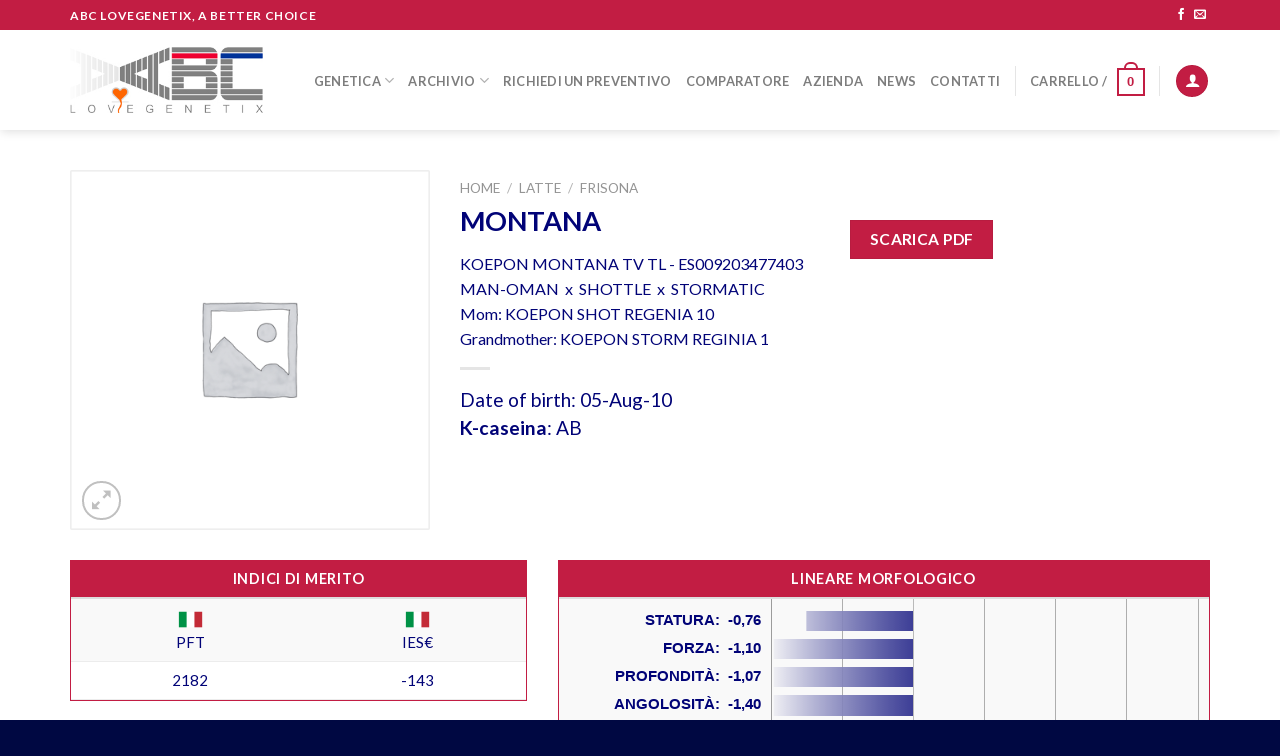

--- FILE ---
content_type: text/html; charset=UTF-8
request_url: https://abcgenetix.com/prodotto/montana/
body_size: 25540
content:
<!DOCTYPE html>
<!--[if IE 9 ]> <html lang="it-IT" class="ie9 loading-site no-js"> <![endif]-->
<!--[if IE 8 ]> <html lang="it-IT" class="ie8 loading-site no-js"> <![endif]-->
<!--[if (gte IE 9)|!(IE)]><!--><html lang="it-IT" class="loading-site no-js"> <!--<![endif]-->
<head>
	<meta charset="UTF-8" />
	<link rel="profile" href="http://gmpg.org/xfn/11" />
	<link rel="pingback" href="https://abcgenetix.com/xmlrpc.php" />

	<script>(function(html){html.className = html.className.replace(/\bno-js\b/,'js')})(document.documentElement);</script>
<meta name='robots' content='index, follow, max-image-preview:large, max-snippet:-1, max-video-preview:-1' />
<meta name="viewport" content="width=device-width, initial-scale=1, maximum-scale=1" />
	<!-- This site is optimized with the Yoast SEO plugin v19.6.1 - https://yoast.com/wordpress/plugins/seo/ -->
	<title>KOEPON MONTANA TV TL - ABC LoveGenetix</title>
	<link rel="canonical" href="https://abcgenetix.com/prodotto/montana/" />
	<meta property="og:locale" content="it_IT" />
	<meta property="og:type" content="article" />
	<meta property="og:title" content="KOEPON MONTANA TV TL - ABC LoveGenetix" />
	<meta property="og:url" content="https://abcgenetix.com/prodotto/montana/" />
	<meta property="og:site_name" content="ABC LoveGenetix" />
	<meta property="article:publisher" content="https://www.facebook.com/ABC-LoveGenetix-630058780506848/" />
	<meta property="article:modified_time" content="2025-12-21T20:46:06+00:00" />
	<meta name="twitter:card" content="summary" />
	<script type="application/ld+json" class="yoast-schema-graph">{"@context":"https://schema.org","@graph":[{"@type":"WebPage","@id":"https://abcgenetix.com/prodotto/montana/","url":"https://abcgenetix.com/prodotto/montana/","name":"KOEPON MONTANA TV TL - ABC LoveGenetix","isPartOf":{"@id":"https://abcgenetix.com/#website"},"datePublished":"2017-01-05T11:50:51+00:00","dateModified":"2025-12-21T20:46:06+00:00","breadcrumb":{"@id":"https://abcgenetix.com/prodotto/montana/#breadcrumb"},"inLanguage":"it-IT","potentialAction":[{"@type":"ReadAction","target":["https://abcgenetix.com/prodotto/montana/"]}]},{"@type":"BreadcrumbList","@id":"https://abcgenetix.com/prodotto/montana/#breadcrumb","itemListElement":[{"@type":"ListItem","position":1,"name":"Home","item":"https://abcgenetix.com/"},{"@type":"ListItem","position":2,"name":"Prodotti","item":"https://abcgenetix.com/prodotti/"},{"@type":"ListItem","position":3,"name":"KOEPON MONTANA TV TL"}]},{"@type":"WebSite","@id":"https://abcgenetix.com/#website","url":"https://abcgenetix.com/","name":"ABC LoveGenetix","description":"A better choice","potentialAction":[{"@type":"SearchAction","target":{"@type":"EntryPoint","urlTemplate":"https://abcgenetix.com/?s={search_term_string}"},"query-input":"required name=search_term_string"}],"inLanguage":"it-IT"}]}</script>
	<!-- / Yoast SEO plugin. -->


<link rel='dns-prefetch' href='//fonts.googleapis.com' />
<link rel='dns-prefetch' href='//s.w.org' />
<link rel="alternate" type="application/rss+xml" title="ABC LoveGenetix &raquo; Feed" href="https://abcgenetix.com/feed/" />
<link rel="alternate" type="application/rss+xml" title="ABC LoveGenetix &raquo; Feed dei commenti" href="https://abcgenetix.com/comments/feed/" />
<link rel="alternate" type="application/rss+xml" title="ABC LoveGenetix &raquo; KOEPON MONTANA TV TL Feed dei commenti" href="https://abcgenetix.com/prodotto/montana/feed/" />
<script type="text/javascript">
window._wpemojiSettings = {"baseUrl":"https:\/\/s.w.org\/images\/core\/emoji\/14.0.0\/72x72\/","ext":".png","svgUrl":"https:\/\/s.w.org\/images\/core\/emoji\/14.0.0\/svg\/","svgExt":".svg","source":{"concatemoji":"https:\/\/abcgenetix.com\/wp-includes\/js\/wp-emoji-release.min.js?ver=6.0.11"}};
/*! This file is auto-generated */
!function(e,a,t){var n,r,o,i=a.createElement("canvas"),p=i.getContext&&i.getContext("2d");function s(e,t){var a=String.fromCharCode,e=(p.clearRect(0,0,i.width,i.height),p.fillText(a.apply(this,e),0,0),i.toDataURL());return p.clearRect(0,0,i.width,i.height),p.fillText(a.apply(this,t),0,0),e===i.toDataURL()}function c(e){var t=a.createElement("script");t.src=e,t.defer=t.type="text/javascript",a.getElementsByTagName("head")[0].appendChild(t)}for(o=Array("flag","emoji"),t.supports={everything:!0,everythingExceptFlag:!0},r=0;r<o.length;r++)t.supports[o[r]]=function(e){if(!p||!p.fillText)return!1;switch(p.textBaseline="top",p.font="600 32px Arial",e){case"flag":return s([127987,65039,8205,9895,65039],[127987,65039,8203,9895,65039])?!1:!s([55356,56826,55356,56819],[55356,56826,8203,55356,56819])&&!s([55356,57332,56128,56423,56128,56418,56128,56421,56128,56430,56128,56423,56128,56447],[55356,57332,8203,56128,56423,8203,56128,56418,8203,56128,56421,8203,56128,56430,8203,56128,56423,8203,56128,56447]);case"emoji":return!s([129777,127995,8205,129778,127999],[129777,127995,8203,129778,127999])}return!1}(o[r]),t.supports.everything=t.supports.everything&&t.supports[o[r]],"flag"!==o[r]&&(t.supports.everythingExceptFlag=t.supports.everythingExceptFlag&&t.supports[o[r]]);t.supports.everythingExceptFlag=t.supports.everythingExceptFlag&&!t.supports.flag,t.DOMReady=!1,t.readyCallback=function(){t.DOMReady=!0},t.supports.everything||(n=function(){t.readyCallback()},a.addEventListener?(a.addEventListener("DOMContentLoaded",n,!1),e.addEventListener("load",n,!1)):(e.attachEvent("onload",n),a.attachEvent("onreadystatechange",function(){"complete"===a.readyState&&t.readyCallback()})),(e=t.source||{}).concatemoji?c(e.concatemoji):e.wpemoji&&e.twemoji&&(c(e.twemoji),c(e.wpemoji)))}(window,document,window._wpemojiSettings);
</script>
<style type="text/css">
img.wp-smiley,
img.emoji {
	display: inline !important;
	border: none !important;
	box-shadow: none !important;
	height: 1em !important;
	width: 1em !important;
	margin: 0 0.07em !important;
	vertical-align: -0.1em !important;
	background: none !important;
	padding: 0 !important;
}
</style>
	<link rel='stylesheet' id='wp-block-library-css'  href='https://abcgenetix.com/wp-includes/css/dist/block-library/style.min.css?ver=6.0.11' type='text/css' media='all' />
<style id='global-styles-inline-css' type='text/css'>
body{--wp--preset--color--black: #000000;--wp--preset--color--cyan-bluish-gray: #abb8c3;--wp--preset--color--white: #ffffff;--wp--preset--color--pale-pink: #f78da7;--wp--preset--color--vivid-red: #cf2e2e;--wp--preset--color--luminous-vivid-orange: #ff6900;--wp--preset--color--luminous-vivid-amber: #fcb900;--wp--preset--color--light-green-cyan: #7bdcb5;--wp--preset--color--vivid-green-cyan: #00d084;--wp--preset--color--pale-cyan-blue: #8ed1fc;--wp--preset--color--vivid-cyan-blue: #0693e3;--wp--preset--color--vivid-purple: #9b51e0;--wp--preset--gradient--vivid-cyan-blue-to-vivid-purple: linear-gradient(135deg,rgba(6,147,227,1) 0%,rgb(155,81,224) 100%);--wp--preset--gradient--light-green-cyan-to-vivid-green-cyan: linear-gradient(135deg,rgb(122,220,180) 0%,rgb(0,208,130) 100%);--wp--preset--gradient--luminous-vivid-amber-to-luminous-vivid-orange: linear-gradient(135deg,rgba(252,185,0,1) 0%,rgba(255,105,0,1) 100%);--wp--preset--gradient--luminous-vivid-orange-to-vivid-red: linear-gradient(135deg,rgba(255,105,0,1) 0%,rgb(207,46,46) 100%);--wp--preset--gradient--very-light-gray-to-cyan-bluish-gray: linear-gradient(135deg,rgb(238,238,238) 0%,rgb(169,184,195) 100%);--wp--preset--gradient--cool-to-warm-spectrum: linear-gradient(135deg,rgb(74,234,220) 0%,rgb(151,120,209) 20%,rgb(207,42,186) 40%,rgb(238,44,130) 60%,rgb(251,105,98) 80%,rgb(254,248,76) 100%);--wp--preset--gradient--blush-light-purple: linear-gradient(135deg,rgb(255,206,236) 0%,rgb(152,150,240) 100%);--wp--preset--gradient--blush-bordeaux: linear-gradient(135deg,rgb(254,205,165) 0%,rgb(254,45,45) 50%,rgb(107,0,62) 100%);--wp--preset--gradient--luminous-dusk: linear-gradient(135deg,rgb(255,203,112) 0%,rgb(199,81,192) 50%,rgb(65,88,208) 100%);--wp--preset--gradient--pale-ocean: linear-gradient(135deg,rgb(255,245,203) 0%,rgb(182,227,212) 50%,rgb(51,167,181) 100%);--wp--preset--gradient--electric-grass: linear-gradient(135deg,rgb(202,248,128) 0%,rgb(113,206,126) 100%);--wp--preset--gradient--midnight: linear-gradient(135deg,rgb(2,3,129) 0%,rgb(40,116,252) 100%);--wp--preset--duotone--dark-grayscale: url('#wp-duotone-dark-grayscale');--wp--preset--duotone--grayscale: url('#wp-duotone-grayscale');--wp--preset--duotone--purple-yellow: url('#wp-duotone-purple-yellow');--wp--preset--duotone--blue-red: url('#wp-duotone-blue-red');--wp--preset--duotone--midnight: url('#wp-duotone-midnight');--wp--preset--duotone--magenta-yellow: url('#wp-duotone-magenta-yellow');--wp--preset--duotone--purple-green: url('#wp-duotone-purple-green');--wp--preset--duotone--blue-orange: url('#wp-duotone-blue-orange');--wp--preset--font-size--small: 13px;--wp--preset--font-size--medium: 20px;--wp--preset--font-size--large: 36px;--wp--preset--font-size--x-large: 42px;}.has-black-color{color: var(--wp--preset--color--black) !important;}.has-cyan-bluish-gray-color{color: var(--wp--preset--color--cyan-bluish-gray) !important;}.has-white-color{color: var(--wp--preset--color--white) !important;}.has-pale-pink-color{color: var(--wp--preset--color--pale-pink) !important;}.has-vivid-red-color{color: var(--wp--preset--color--vivid-red) !important;}.has-luminous-vivid-orange-color{color: var(--wp--preset--color--luminous-vivid-orange) !important;}.has-luminous-vivid-amber-color{color: var(--wp--preset--color--luminous-vivid-amber) !important;}.has-light-green-cyan-color{color: var(--wp--preset--color--light-green-cyan) !important;}.has-vivid-green-cyan-color{color: var(--wp--preset--color--vivid-green-cyan) !important;}.has-pale-cyan-blue-color{color: var(--wp--preset--color--pale-cyan-blue) !important;}.has-vivid-cyan-blue-color{color: var(--wp--preset--color--vivid-cyan-blue) !important;}.has-vivid-purple-color{color: var(--wp--preset--color--vivid-purple) !important;}.has-black-background-color{background-color: var(--wp--preset--color--black) !important;}.has-cyan-bluish-gray-background-color{background-color: var(--wp--preset--color--cyan-bluish-gray) !important;}.has-white-background-color{background-color: var(--wp--preset--color--white) !important;}.has-pale-pink-background-color{background-color: var(--wp--preset--color--pale-pink) !important;}.has-vivid-red-background-color{background-color: var(--wp--preset--color--vivid-red) !important;}.has-luminous-vivid-orange-background-color{background-color: var(--wp--preset--color--luminous-vivid-orange) !important;}.has-luminous-vivid-amber-background-color{background-color: var(--wp--preset--color--luminous-vivid-amber) !important;}.has-light-green-cyan-background-color{background-color: var(--wp--preset--color--light-green-cyan) !important;}.has-vivid-green-cyan-background-color{background-color: var(--wp--preset--color--vivid-green-cyan) !important;}.has-pale-cyan-blue-background-color{background-color: var(--wp--preset--color--pale-cyan-blue) !important;}.has-vivid-cyan-blue-background-color{background-color: var(--wp--preset--color--vivid-cyan-blue) !important;}.has-vivid-purple-background-color{background-color: var(--wp--preset--color--vivid-purple) !important;}.has-black-border-color{border-color: var(--wp--preset--color--black) !important;}.has-cyan-bluish-gray-border-color{border-color: var(--wp--preset--color--cyan-bluish-gray) !important;}.has-white-border-color{border-color: var(--wp--preset--color--white) !important;}.has-pale-pink-border-color{border-color: var(--wp--preset--color--pale-pink) !important;}.has-vivid-red-border-color{border-color: var(--wp--preset--color--vivid-red) !important;}.has-luminous-vivid-orange-border-color{border-color: var(--wp--preset--color--luminous-vivid-orange) !important;}.has-luminous-vivid-amber-border-color{border-color: var(--wp--preset--color--luminous-vivid-amber) !important;}.has-light-green-cyan-border-color{border-color: var(--wp--preset--color--light-green-cyan) !important;}.has-vivid-green-cyan-border-color{border-color: var(--wp--preset--color--vivid-green-cyan) !important;}.has-pale-cyan-blue-border-color{border-color: var(--wp--preset--color--pale-cyan-blue) !important;}.has-vivid-cyan-blue-border-color{border-color: var(--wp--preset--color--vivid-cyan-blue) !important;}.has-vivid-purple-border-color{border-color: var(--wp--preset--color--vivid-purple) !important;}.has-vivid-cyan-blue-to-vivid-purple-gradient-background{background: var(--wp--preset--gradient--vivid-cyan-blue-to-vivid-purple) !important;}.has-light-green-cyan-to-vivid-green-cyan-gradient-background{background: var(--wp--preset--gradient--light-green-cyan-to-vivid-green-cyan) !important;}.has-luminous-vivid-amber-to-luminous-vivid-orange-gradient-background{background: var(--wp--preset--gradient--luminous-vivid-amber-to-luminous-vivid-orange) !important;}.has-luminous-vivid-orange-to-vivid-red-gradient-background{background: var(--wp--preset--gradient--luminous-vivid-orange-to-vivid-red) !important;}.has-very-light-gray-to-cyan-bluish-gray-gradient-background{background: var(--wp--preset--gradient--very-light-gray-to-cyan-bluish-gray) !important;}.has-cool-to-warm-spectrum-gradient-background{background: var(--wp--preset--gradient--cool-to-warm-spectrum) !important;}.has-blush-light-purple-gradient-background{background: var(--wp--preset--gradient--blush-light-purple) !important;}.has-blush-bordeaux-gradient-background{background: var(--wp--preset--gradient--blush-bordeaux) !important;}.has-luminous-dusk-gradient-background{background: var(--wp--preset--gradient--luminous-dusk) !important;}.has-pale-ocean-gradient-background{background: var(--wp--preset--gradient--pale-ocean) !important;}.has-electric-grass-gradient-background{background: var(--wp--preset--gradient--electric-grass) !important;}.has-midnight-gradient-background{background: var(--wp--preset--gradient--midnight) !important;}.has-small-font-size{font-size: var(--wp--preset--font-size--small) !important;}.has-medium-font-size{font-size: var(--wp--preset--font-size--medium) !important;}.has-large-font-size{font-size: var(--wp--preset--font-size--large) !important;}.has-x-large-font-size{font-size: var(--wp--preset--font-size--x-large) !important;}
</style>
<link rel='stylesheet' id='contact-form-7-css'  href='https://abcgenetix.com/wp-content/plugins/contact-form-7/includes/css/styles.css?ver=5.6.3' type='text/css' media='all' />
<link rel='stylesheet' id='wfg-styles-css'  href='https://abcgenetix.com/wp-content/plugins/woocommerce-multiple-free-gift/css/wfg-styles.css?ver=6.0.11' type='text/css' media='all' />
<link rel='stylesheet' id='photoswipe-css'  href='https://abcgenetix.com/wp-content/plugins/woocommerce/assets/css/photoswipe/photoswipe.css?ver=3.4.8' type='text/css' media='all' />
<link rel='stylesheet' id='photoswipe-default-skin-css'  href='https://abcgenetix.com/wp-content/plugins/woocommerce/assets/css/photoswipe/default-skin/default-skin.css?ver=3.4.8' type='text/css' media='all' />
<style id='woocommerce-inline-inline-css' type='text/css'>
.woocommerce form .form-row .required { visibility: visible; }
</style>
<link rel='stylesheet' id='flatsome-icons-css'  href='https://abcgenetix.com/wp-content/themes/flatsome/assets/css/fl-icons.css?ver=3.12' type='text/css' media='all' />
<link rel='stylesheet' id='flatsome-main-css'  href='https://abcgenetix.com/wp-content/themes/flatsome/assets/css/flatsome.css?ver=3.12.3' type='text/css' media='all' />
<link rel='stylesheet' id='flatsome-shop-css'  href='https://abcgenetix.com/wp-content/themes/flatsome/assets/css/flatsome-shop.css?ver=3.12.3' type='text/css' media='all' />
<link rel='stylesheet' id='flatsome-style-css'  href='https://abcgenetix.com/wp-content/themes/flatsome-child/style.css?ver=3.0' type='text/css' media='all' />
<link rel='stylesheet' id='flatsome-googlefonts-css'  href='//fonts.googleapis.com/css?family=Lato%3Aregular%2C700%2C400%2C700%7CDancing+Script%3Aregular%2Cdefault&#038;display=swap&#038;ver=3.9' type='text/css' media='all' />
<script type='text/javascript' src='https://abcgenetix.com/wp-includes/js/jquery/jquery.min.js?ver=3.6.0' id='jquery-core-js'></script>
<script type='text/javascript' src='https://abcgenetix.com/wp-includes/js/jquery/jquery-migrate.min.js?ver=3.3.2' id='jquery-migrate-js'></script>
<script type='text/javascript' src='https://abcgenetix.com/wp-content/plugins/woocommerce-multiple-free-gift/js/wfg-scripts.js?ver=6.0.11' id='wfg-scripts-js'></script>
<link rel="https://api.w.org/" href="https://abcgenetix.com/wp-json/" /><link rel="alternate" type="application/json" href="https://abcgenetix.com/wp-json/wp/v2/product/3515" /><link rel="EditURI" type="application/rsd+xml" title="RSD" href="https://abcgenetix.com/xmlrpc.php?rsd" />
<link rel="wlwmanifest" type="application/wlwmanifest+xml" href="https://abcgenetix.com/wp-includes/wlwmanifest.xml" /> 
<meta name="generator" content="WordPress 6.0.11" />
<meta name="generator" content="WooCommerce 3.4.8" />
<link rel='shortlink' href='https://abcgenetix.com/?p=3515' />
<link rel="alternate" type="application/json+oembed" href="https://abcgenetix.com/wp-json/oembed/1.0/embed?url=https%3A%2F%2Fabcgenetix.com%2Fprodotto%2Fmontana%2F" />
<link rel="alternate" type="text/xml+oembed" href="https://abcgenetix.com/wp-json/oembed/1.0/embed?url=https%3A%2F%2Fabcgenetix.com%2Fprodotto%2Fmontana%2F&#038;format=xml" />
<script type='text/javascript' data-cfasync='false'>var _mmunch = {'front': false, 'page': false, 'post': false, 'category': false, 'author': false, 'search': false, 'attachment': false, 'tag': false};_mmunch['post'] = true; _mmunch['postData'] = {"ID":3515,"post_name":"montana","post_title":"KOEPON MONTANA TV TL","post_type":"product","post_author":"0","post_status":"publish"}; _mmunch['postCategories'] = []; _mmunch['postTags'] = false; _mmunch['postAuthor'] = {"name":"","ID":""};</script><script data-cfasync="false" src="//a.mailmunch.co/app/v1/site.js" id="mailmunch-script" data-plugin="mc_mm" data-mailmunch-site-id="293824" async></script><style>.bg{opacity: 0; transition: opacity 1s; -webkit-transition: opacity 1s;} .bg-loaded{opacity: 1;}</style><!--[if IE]><link rel="stylesheet" type="text/css" href="https://abcgenetix.com/wp-content/themes/flatsome/assets/css/ie-fallback.css"><script src="//cdnjs.cloudflare.com/ajax/libs/html5shiv/3.6.1/html5shiv.js"></script><script>var head = document.getElementsByTagName('head')[0],style = document.createElement('style');style.type = 'text/css';style.styleSheet.cssText = ':before,:after{content:none !important';head.appendChild(style);setTimeout(function(){head.removeChild(style);}, 0);</script><script src="https://abcgenetix.com/wp-content/themes/flatsome/assets/libs/ie-flexibility.js"></script><![endif]--><script>
  (function(i,s,o,g,r,a,m){i['GoogleAnalyticsObject']=r;i[r]=i[r]||function(){
  (i[r].q=i[r].q||[]).push(arguments)},i[r].l=1*new Date();a=s.createElement(o),
  m=s.getElementsByTagName(o)[0];a.async=1;a.src=g;m.parentNode.insertBefore(a,m)
  })(window,document,'script','https://www.google-analytics.com/analytics.js','ga');

  ga('create', 'UA-91457168-1', 'auto');
  ga('send', 'pageview');

</script>

<script>
function makeTextVertical() {
    jQuery('table.wpDataTable thead tr:first-child th').html( function () {
        var text = jQuery( this ).text();
        let newText = '<div class="vertical-text">' + text + '</div>';
        return newText;
    });
};
</script>	<noscript><style>.woocommerce-product-gallery{ opacity: 1 !important; }</style></noscript>
	<link rel="icon" href="https://abcgenetix.com/wp-content/uploads/2016/11/cropped-abc-love-genetix-logo-250-32x32.png" sizes="32x32" />
<link rel="icon" href="https://abcgenetix.com/wp-content/uploads/2016/11/cropped-abc-love-genetix-logo-250-192x192.png" sizes="192x192" />
<link rel="apple-touch-icon" href="https://abcgenetix.com/wp-content/uploads/2016/11/cropped-abc-love-genetix-logo-250-180x180.png" />
<meta name="msapplication-TileImage" content="https://abcgenetix.com/wp-content/uploads/2016/11/cropped-abc-love-genetix-logo-250-270x270.png" />
<style id="custom-css" type="text/css">:root {--primary-color: #C21D43;}.full-width .ubermenu-nav, .container, .row{max-width: 1170px}.row.row-collapse{max-width: 1140px}.row.row-small{max-width: 1162.5px}.row.row-large{max-width: 1200px}.header-main{height: 100px}#logo img{max-height: 100px}#logo{width:193px;}.header-top{min-height: 30px}.has-transparent + .page-title:first-of-type,.has-transparent + #main > .page-title,.has-transparent + #main > div > .page-title,.has-transparent + #main .page-header-wrapper:first-of-type .page-title{padding-top: 130px;}.header.show-on-scroll,.stuck .header-main{height:70px!important}.stuck #logo img{max-height: 70px!important}.search-form{ width: 100%;}.header-bg-color, .header-wrapper {background-color: rgba(255,255,255,0.9)}.header-bottom {background-color: #F1F1F1}.header-main .nav > li > a{line-height: 40px }.header-wrapper:not(.stuck) .header-main .header-nav{margin-top: 1px }.header-bottom-nav > li > a{line-height: 30px }@media (max-width: 549px) {.header-main{height: 70px}#logo img{max-height: 70px}}/* Color */.accordion-title.active, .has-icon-bg .icon .icon-inner,.logo a, .primary.is-underline, .primary.is-link, .badge-outline .badge-inner, .nav-outline > li.active> a,.nav-outline >li.active > a, .cart-icon strong,[data-color='primary'], .is-outline.primary{color: #C21D43;}/* Color !important */[data-text-color="primary"]{color: #C21D43!important;}/* Background Color */[data-text-bg="primary"]{background-color: #C21D43;}/* Background */.scroll-to-bullets a,.featured-title, .label-new.menu-item > a:after, .nav-pagination > li > .current,.nav-pagination > li > span:hover,.nav-pagination > li > a:hover,.has-hover:hover .badge-outline .badge-inner,button[type="submit"], .button.wc-forward:not(.checkout):not(.checkout-button), .button.submit-button, .button.primary:not(.is-outline),.featured-table .title,.is-outline:hover, .has-icon:hover .icon-label,.nav-dropdown-bold .nav-column li > a:hover, .nav-dropdown.nav-dropdown-bold > li > a:hover, .nav-dropdown-bold.dark .nav-column li > a:hover, .nav-dropdown.nav-dropdown-bold.dark > li > a:hover, .is-outline:hover, .tagcloud a:hover,.grid-tools a, input[type='submit']:not(.is-form), .box-badge:hover .box-text, input.button.alt,.nav-box > li > a:hover,.nav-box > li.active > a,.nav-pills > li.active > a ,.current-dropdown .cart-icon strong, .cart-icon:hover strong, .nav-line-bottom > li > a:before, .nav-line-grow > li > a:before, .nav-line > li > a:before,.banner, .header-top, .slider-nav-circle .flickity-prev-next-button:hover svg, .slider-nav-circle .flickity-prev-next-button:hover .arrow, .primary.is-outline:hover, .button.primary:not(.is-outline), input[type='submit'].primary, input[type='submit'].primary, input[type='reset'].button, input[type='button'].primary, .badge-inner{background-color: #C21D43;}/* Border */.nav-vertical.nav-tabs > li.active > a,.scroll-to-bullets a.active,.nav-pagination > li > .current,.nav-pagination > li > span:hover,.nav-pagination > li > a:hover,.has-hover:hover .badge-outline .badge-inner,.accordion-title.active,.featured-table,.is-outline:hover, .tagcloud a:hover,blockquote, .has-border, .cart-icon strong:after,.cart-icon strong,.blockUI:before, .processing:before,.loading-spin, .slider-nav-circle .flickity-prev-next-button:hover svg, .slider-nav-circle .flickity-prev-next-button:hover .arrow, .primary.is-outline:hover{border-color: #C21D43}.nav-tabs > li.active > a{border-top-color: #C21D43}.widget_shopping_cart_content .blockUI.blockOverlay:before { border-left-color: #C21D43 }.woocommerce-checkout-review-order .blockUI.blockOverlay:before { border-left-color: #C21D43 }/* Fill */.slider .flickity-prev-next-button:hover svg,.slider .flickity-prev-next-button:hover .arrow{fill: #C21D43;}/* Background Color */[data-icon-label]:after, .secondary.is-underline:hover,.secondary.is-outline:hover,.icon-label,.button.secondary:not(.is-outline),.button.alt:not(.is-outline), .badge-inner.on-sale, .button.checkout, .single_add_to_cart_button, .current .breadcrumb-step{ background-color:#1B44A2; }[data-text-bg="secondary"]{background-color: #1B44A2;}/* Color */.secondary.is-underline,.secondary.is-link, .secondary.is-outline,.stars a.active, .star-rating:before, .woocommerce-page .star-rating:before,.star-rating span:before, .color-secondary{color: #1B44A2}/* Color !important */[data-text-color="secondary"]{color: #1B44A2!important;}/* Border */.secondary.is-outline:hover{border-color:#1B44A2}body{font-family:"Lato", sans-serif}body{font-weight: 400}body{color: #010377}.nav > li > a {font-family:"Lato", sans-serif;}.mobile-sidebar-levels-2 .nav > li > ul > li > a {font-family:"Lato", sans-serif;}.nav > li > a {font-weight: 700;}.mobile-sidebar-levels-2 .nav > li > ul > li > a {font-weight: 700;}h1,h2,h3,h4,h5,h6,.heading-font, .off-canvas-center .nav-sidebar.nav-vertical > li > a{font-family: "Lato", sans-serif;}h1,h2,h3,h4,h5,h6,.heading-font,.banner h1,.banner h2{font-weight: 700;}h1,h2,h3,h4,h5,h6,.heading-font{color: #010377;}.alt-font{font-family: "Dancing Script", sans-serif;}.shop-page-title.featured-title .title-bg{ background-image: url()!important;}@media screen and (min-width: 550px){.products .box-vertical .box-image{min-width: 247px!important;width: 247px!important;}}.absolute-footer, html{background-color: #000842}/* Custom CSS */.shop_attributes p {margin:0}.p-img-thumb {width:50px !important}.vertical-text{text-align:center;/*white-space:nowrap;*/transform-origin:50% 50%;-webkit-transform: rotate(-90deg);-moz-transform: rotate(-90deg);-ms-transform: rotate(-90deg);-o-transform: rotate(-90deg);transform: rotate(-90deg);margin: 0 -100%;display: block;}.toroTab thead tr th{background-color:#C21D43;padding:5px 10px;text-align:center;color: #fff;font-weight: bold;}.toroTab:not(.nowrap) {white-space: nowrap;text-transform: uppercase;}.toroTab tr td:not(:first-child) {text-align:center;}.pb0 { padding-bottom:0; }.single_add_to_cart_button {margin-bottom:0px !important;}.product-type-variable .woocommerce-variation-price {font-size: inherit;padding: 20px 0;}.product-type-variable .price-wrapper {display:none;}/* BOOTSRAP TABLE */table {background-color: transparent;}caption {padding-top: 8px;padding-bottom: 8px;color: #777;text-align: left;}th {text-align: left;}.table {width: 100%;max-width: 100%;margin-bottom: 20px;}.table > thead > tr > th,.table > tbody > tr > th,.table > tfoot > tr > th,.table > thead > tr > td,.table > tbody > tr > td,.table > tfoot > tr > td {padding: 8px;line-height: 1.42857143;vertical-align: top;/*border-top: 1px solid #ddd;*/}.table > thead > tr > th {vertical-align: bottom;border-bottom: 2px solid #ddd;}.table > caption + thead > tr:first-child > th,.table > colgroup + thead > tr:first-child > th,.table > thead:first-child > tr:first-child > th,.table > caption + thead > tr:first-child > td,.table > colgroup + thead > tr:first-child > td,.table > thead:first-child > tr:first-child > td {border-top: 0;}.table > tbody + tbody {border-top: 2px solid #ddd;}.table .table {background-color: #fff;}.table-condensed > thead > tr > th,.table-condensed > tbody > tr > th,.table-condensed > tfoot > tr > th,.table-condensed > thead > tr > td,.table-condensed > tbody > tr > td,.table-condensed > tfoot > tr > td {padding: 5px;}.table-bordered {border: 1px solid #C21D43;}.table-bordered > thead > tr > th,.table-bordered > tbody > tr > th,.table-bordered > tfoot > tr > th,.table-bordered > thead > tr > td,.table-bordered > tbody > tr > td,.table-bordered > tfoot > tr > td {/*border: 1px solid #C21D43;*/}.table-bordered > thead > tr > th,.table-bordered > thead > tr > td {border-bottom-width: 2px;}.table-striped > tbody > tr:nth-of-type(odd) {background-color: #f9f9f9;}.table-hover > tbody > tr:hover {background-color: #f5f5f5;}table col[class*="col-"] {position: static;display: table-column;float: none;}table td[class*="col-"],table th[class*="col-"] {position: static;display: table-cell;float: none;}.table > thead > tr > td.active,.table > tbody > tr > td.active,.table > tfoot > tr > td.active,.table > thead > tr > th.active,.table > tbody > tr > th.active,.table > tfoot > tr > th.active,.table > thead > tr.active > td,.table > tbody > tr.active > td,.table > tfoot > tr.active > td,.table > thead > tr.active > th,.table > tbody > tr.active > th,.table > tfoot > tr.active > th {background-color: #f5f5f5;}.table-hover > tbody > tr > td.active:hover,.table-hover > tbody > tr > th.active:hover,.table-hover > tbody > tr.active:hover > td,.table-hover > tbody > tr:hover > .active,.table-hover > tbody > tr.active:hover > th {background-color: #e8e8e8;}.table > thead > tr > td.success,.table > tbody > tr > td.success,.table > tfoot > tr > td.success,.table > thead > tr > th.success,.table > tbody > tr > th.success,.table > tfoot > tr > th.success,.table > thead > tr.success > td,.table > tbody > tr.success > td,.table > tfoot > tr.success > td,.table > thead > tr.success > th,.table > tbody > tr.success > th,.table > tfoot > tr.success > th {background-color: #dff0d8;}.table-hover > tbody > tr > td.success:hover,.table-hover > tbody > tr > th.success:hover,.table-hover > tbody > tr.success:hover > td,.table-hover > tbody > tr:hover > .success,.table-hover > tbody > tr.success:hover > th {background-color: #d0e9c6;}.table > thead > tr > td.info,.table > tbody > tr > td.info,.table > tfoot > tr > td.info,.table > thead > tr > th.info,.table > tbody > tr > th.info,.table > tfoot > tr > th.info,.table > thead > tr.info > td,.table > tbody > tr.info > td,.table > tfoot > tr.info > td,.table > thead > tr.info > th,.table > tbody > tr.info > th,.table > tfoot > tr.info > th {background-color: #d9edf7;}.table-hover > tbody > tr > td.info:hover,.table-hover > tbody > tr > th.info:hover,.table-hover > tbody > tr.info:hover > td,.table-hover > tbody > tr:hover > .info,.table-hover > tbody > tr.info:hover > th {background-color: #c4e3f3;}.table > thead > tr > td.warning,.table > tbody > tr > td.warning,.table > tfoot > tr > td.warning,.table > thead > tr > th.warning,.table > tbody > tr > th.warning,.table > tfoot > tr > th.warning,.table > thead > tr.warning > td,.table > tbody > tr.warning > td,.table > tfoot > tr.warning > td,.table > thead > tr.warning > th,.table > tbody > tr.warning > th,.table > tfoot > tr.warning > th {background-color: #fcf8e3;}.table-hover > tbody > tr > td.warning:hover,.table-hover > tbody > tr > th.warning:hover,.table-hover > tbody > tr.warning:hover > td,.table-hover > tbody > tr:hover > .warning,.table-hover > tbody > tr.warning:hover > th {background-color: #faf2cc;}.table > thead > tr > td.danger,.table > tbody > tr > td.danger,.table > tfoot > tr > td.danger,.table > thead > tr > th.danger,.table > tbody > tr > th.danger,.table > tfoot > tr > th.danger,.table > thead > tr.danger > td,.table > tbody > tr.danger > td,.table > tfoot > tr.danger > td,.table > thead > tr.danger > th,.table > tbody > tr.danger > th,.table > tfoot > tr.danger > th {background-color: #f2dede;}.table-hover > tbody > tr > td.danger:hover,.table-hover > tbody > tr > th.danger:hover,.table-hover > tbody > tr.danger:hover > td,.table-hover > tbody > tr:hover > .danger,.table-hover > tbody > tr.danger:hover > th {background-color: #ebcccc;}.table-responsive {min-height: .01%;overflow-x: auto;}@media screen and (max-width: 767px) {.table-responsive {width: 100%;margin-bottom: 15px;overflow-y: hidden;-ms-overflow-style: -ms-autohiding-scrollbar;border: 1px solid #ddd;}.table-responsive > .table {margin-bottom: 0;}.table-responsive > .table > thead > tr > th,.table-responsive > .table > tbody > tr > th,.table-responsive > .table > tfoot > tr > th,.table-responsive > .table > thead > tr > td,.table-responsive > .table > tbody > tr > td,.table-responsive > .table > tfoot > tr > td {white-space: nowrap;}.table-responsive > .table-bordered {border: 0;}.table-responsive > .table-bordered > thead > tr > th:first-child,.table-responsive > .table-bordered > tbody > tr > th:first-child,.table-responsive > .table-bordered > tfoot > tr > th:first-child,.table-responsive > .table-bordered > thead > tr > td:first-child,.table-responsive > .table-bordered > tbody > tr > td:first-child,.table-responsive > .table-bordered > tfoot > tr > td:first-child {border-left: 0;}.table-responsive > .table-bordered > thead > tr > th:last-child,.table-responsive > .table-bordered > tbody > tr > th:last-child,.table-responsive > .table-bordered > tfoot > tr > th:last-child,.table-responsive > .table-bordered > thead > tr > td:last-child,.table-responsive > .table-bordered > tbody > tr > td:last-child,.table-responsive > .table-bordered > tfoot > tr > td:last-child {border-right: 0;}.table-responsive > .table-bordered > tbody > tr:last-child > th,.table-responsive > .table-bordered > tfoot > tr:last-child > th,.table-responsive > .table-bordered > tbody > tr:last-child > td,.table-responsive > .table-bordered > tfoot > tr:last-child > td {border-bottom: 0;}}.mfp-title { font-size:18px}th.header {position:inherit; }.product-footer td {color: #010377;}.toroTab thead th th, .toroTab tbody tr td {font-size:15px;}.toroTab td img {display:block;margin:0 auto;}.product-gallery {padding-bottom:30px !important;}#table_1_wrapper .clear {display:none;}#table_1 .post_title a {font-weight:bold;}.disponibilita-toro {margin-bottom:20px;border: 1px solid #999;}.disponibilita-toro .disp-heading {padding:10px 15px;background-color: #fafafa;}.disponibilita-toro .disp-content {padding:10px 15px;}@media print {.product-gallery, #footer, .cart-item, .header-cart-link {display:none !important;}.columns{position:relative;margin:0;padding:0 15px 30px;width:100%}.col-fit{-webkit-flex:1;-ms-flex:1;flex:1}.col-first{-webkit-order:-1;-ms-flex-order:-1;order:-1}.col-last{-webkit-order:1;-ms-flex-order:1;order:1}.col-inner{position:relative;margin-left:auto;margin-right:auto;width:100%;background-position:50% 50%;background-size:cover;background-repeat:no-repeat;-webkit-flex:1 0 auto;-ms-flex:1 0 auto;flex:1 0 auto}.col-has-radius{overflow:hidden}@media screen and (min-width: 850px){.col:first-of-type .col-inner{margin-left:auto;margin-right:0}.col:last-of-type .col-inner{margin-right:auto;margin-left:0}}@media screen and (max-width: 549px){.small-col-first{-webkit-order:-1;-ms-flex-order:-1;order:-1}}@media screen and (min-width: 850px){.large-col-first{-webkit-order:-1;-ms-flex-order:-1;order:-1}}@media screen and (max-width: 849px){.medium-col-first{-webkit-order:-1;-ms-flex-order:-1;order:-1}.col{padding-bottom:30px}}@media screen and (min-width: 850px){.row-divided>.col+.col:not(.large-12){border-left:1px solid #ececec}.row-divided.row-reverse>.col+.col:not(.large-12){border-left:0;border-right:1px solid #ececec}.col-divided{padding-right:30px;border-right:1px solid #ececec}.col.col-divided:not(.col-first):last-child{border-right:0;padding-right:0;padding-left:30px;border-left:1px solid #ececec}.col-border{padding-right:0;border-right:1px solid #ececec}.col-border+.col,.col-divided+.col{padding-left:30px}}.dark .col-divided{border-color:rgba(255,255,255,0.2)}.align-equal .col-inner{height:100%}.large-1{max-width:8.33333%;-webkit-flex-basis:8.33333%;-ms-flex-preferred-size:8.33333%;flex-basis:8.33333%}.large-2{max-width:16.66667%;-webkit-flex-basis:16.66667%;-ms-flex-preferred-size:16.66667%;flex-basis:16.66667%}.large-3{max-width:25%;-webkit-flex-basis:25%;-ms-flex-preferred-size:25%;flex-basis:25%}.large-4{max-width:33.33333%;-webkit-flex-basis:33.33333%;-ms-flex-preferred-size:33.33333%;flex-basis:33.33333%}.large-5{max-width:41.66667%;-webkit-flex-basis:41.66667%;-ms-flex-preferred-size:41.66667%;flex-basis:41.66667%}.large-6{max-width:50%;-webkit-flex-basis:50%;-ms-flex-preferred-size:50%;flex-basis:50%}.large-7{max-width:58.33333%;-webkit-flex-basis:58.33333%;-ms-flex-preferred-size:58.33333%;flex-basis:58.33333%}.large-8{max-width:66.66667%;-webkit-flex-basis:66.66667%;-ms-flex-preferred-size:66.66667%;flex-basis:66.66667%}.large-9{max-width:75%;-webkit-flex-basis:75%;-ms-flex-preferred-size:75%;flex-basis:75%}.large-10{max-width:83.33333%;-webkit-flex-basis:83.33333%;-ms-flex-preferred-size:83.33333%;flex-basis:83.33333%}.large-11{max-width:91.66667%;-webkit-flex-basis:91.66667%;-ms-flex-preferred-size:91.66667%;flex-basis:91.66667%}.large-12{max-width:100%;-webkit-flex-basis:100%;-ms-flex-preferred-size:100%;flex-basis:100%}}.label-new.menu-item > a:after{content:"Nuovo";}.label-hot.menu-item > a:after{content:"Hot";}.label-sale.menu-item > a:after{content:"Offerta";}.label-popular.menu-item > a:after{content:"Popolare";}</style>		<style type="text/css" id="wp-custom-css">
			/*
Puoi aggiungere qui il tuo codice CSS.

Per maggiori informazioni consulta la documentazione (fai clic sull'icona superiore con il punto interrogativo).
*/

.product-custom-comments {
  margin-top:50px;
}

.flash-comment {
  border: 1px solid #d2bb10;
  background: #f1d906;
  padding: 10px 15px;
  color: #010377;
  margin-bottom: 20px;
}

.custom-comment {
  list-style-type: none;
  padding: 10px 15px;
  border: 1px solid #999;
  background-color: #dedede;
}

.custom-comment li {
  margin-bottom: 17px;
}
.custom-comment li:last-child {
  margin-bottom:8px;
}

.product-custom-comments .custom-comment li:before {
  content:"- ";
}

.product-custom-comments .custom-comment li:last-child {
  margin-bottom:0;
}

.product_meta>span {
  margin-top:7px;
}

.product-footer .woocommerce-tabs {
  padding-top:0px;
  border: none;
}

.bordered-left {
  border-left:1px solid #010377;
}

.woocommerce-account .woocommerce .woocommerce-Message .woocommerce-Button  {
  display:none;
}

.lineare-table tbody tr td {
  padding:0px;
}

.logo-centro-provenienza {
  margin:20px 0;
}

.dt-button-collection a.dt-button:nth-child(-n+2) {
  display:none !important;
}


.product-gallery {
  /*margin-bottom:50px;*/
}

.btn-app{
padding: 0 45px;
} 		</style>
		<style id="wpforms-css-vars-root">
				:root {
					--wpforms-field-border-radius: 3px;
--wpforms-field-background-color: #ffffff;
--wpforms-field-border-color: rgba( 0, 0, 0, 0.25 );
--wpforms-field-text-color: rgba( 0, 0, 0, 0.7 );
--wpforms-label-color: rgba( 0, 0, 0, 0.85 );
--wpforms-label-sublabel-color: rgba( 0, 0, 0, 0.55 );
--wpforms-label-error-color: #d63637;
--wpforms-button-border-radius: 3px;
--wpforms-button-background-color: #066aab;
--wpforms-button-text-color: #ffffff;
--wpforms-field-size-input-height: 43px;
--wpforms-field-size-input-spacing: 15px;
--wpforms-field-size-font-size: 16px;
--wpforms-field-size-line-height: 19px;
--wpforms-field-size-padding-h: 14px;
--wpforms-field-size-checkbox-size: 16px;
--wpforms-field-size-sublabel-spacing: 5px;
--wpforms-field-size-icon-size: 1;
--wpforms-label-size-font-size: 16px;
--wpforms-label-size-line-height: 19px;
--wpforms-label-size-sublabel-font-size: 14px;
--wpforms-label-size-sublabel-line-height: 17px;
--wpforms-button-size-font-size: 17px;
--wpforms-button-size-height: 41px;
--wpforms-button-size-padding-h: 15px;
--wpforms-button-size-margin-top: 10px;

				}
			</style></head>

<body class="product-template-default single single-product postid-3515 woocommerce woocommerce-page woocommerce-no-js header-shadow lightbox nav-dropdown-has-arrow">

<svg xmlns="http://www.w3.org/2000/svg" viewBox="0 0 0 0" width="0" height="0" focusable="false" role="none" style="visibility: hidden; position: absolute; left: -9999px; overflow: hidden;" ><defs><filter id="wp-duotone-dark-grayscale"><feColorMatrix color-interpolation-filters="sRGB" type="matrix" values=" .299 .587 .114 0 0 .299 .587 .114 0 0 .299 .587 .114 0 0 .299 .587 .114 0 0 " /><feComponentTransfer color-interpolation-filters="sRGB" ><feFuncR type="table" tableValues="0 0.49803921568627" /><feFuncG type="table" tableValues="0 0.49803921568627" /><feFuncB type="table" tableValues="0 0.49803921568627" /><feFuncA type="table" tableValues="1 1" /></feComponentTransfer><feComposite in2="SourceGraphic" operator="in" /></filter></defs></svg><svg xmlns="http://www.w3.org/2000/svg" viewBox="0 0 0 0" width="0" height="0" focusable="false" role="none" style="visibility: hidden; position: absolute; left: -9999px; overflow: hidden;" ><defs><filter id="wp-duotone-grayscale"><feColorMatrix color-interpolation-filters="sRGB" type="matrix" values=" .299 .587 .114 0 0 .299 .587 .114 0 0 .299 .587 .114 0 0 .299 .587 .114 0 0 " /><feComponentTransfer color-interpolation-filters="sRGB" ><feFuncR type="table" tableValues="0 1" /><feFuncG type="table" tableValues="0 1" /><feFuncB type="table" tableValues="0 1" /><feFuncA type="table" tableValues="1 1" /></feComponentTransfer><feComposite in2="SourceGraphic" operator="in" /></filter></defs></svg><svg xmlns="http://www.w3.org/2000/svg" viewBox="0 0 0 0" width="0" height="0" focusable="false" role="none" style="visibility: hidden; position: absolute; left: -9999px; overflow: hidden;" ><defs><filter id="wp-duotone-purple-yellow"><feColorMatrix color-interpolation-filters="sRGB" type="matrix" values=" .299 .587 .114 0 0 .299 .587 .114 0 0 .299 .587 .114 0 0 .299 .587 .114 0 0 " /><feComponentTransfer color-interpolation-filters="sRGB" ><feFuncR type="table" tableValues="0.54901960784314 0.98823529411765" /><feFuncG type="table" tableValues="0 1" /><feFuncB type="table" tableValues="0.71764705882353 0.25490196078431" /><feFuncA type="table" tableValues="1 1" /></feComponentTransfer><feComposite in2="SourceGraphic" operator="in" /></filter></defs></svg><svg xmlns="http://www.w3.org/2000/svg" viewBox="0 0 0 0" width="0" height="0" focusable="false" role="none" style="visibility: hidden; position: absolute; left: -9999px; overflow: hidden;" ><defs><filter id="wp-duotone-blue-red"><feColorMatrix color-interpolation-filters="sRGB" type="matrix" values=" .299 .587 .114 0 0 .299 .587 .114 0 0 .299 .587 .114 0 0 .299 .587 .114 0 0 " /><feComponentTransfer color-interpolation-filters="sRGB" ><feFuncR type="table" tableValues="0 1" /><feFuncG type="table" tableValues="0 0.27843137254902" /><feFuncB type="table" tableValues="0.5921568627451 0.27843137254902" /><feFuncA type="table" tableValues="1 1" /></feComponentTransfer><feComposite in2="SourceGraphic" operator="in" /></filter></defs></svg><svg xmlns="http://www.w3.org/2000/svg" viewBox="0 0 0 0" width="0" height="0" focusable="false" role="none" style="visibility: hidden; position: absolute; left: -9999px; overflow: hidden;" ><defs><filter id="wp-duotone-midnight"><feColorMatrix color-interpolation-filters="sRGB" type="matrix" values=" .299 .587 .114 0 0 .299 .587 .114 0 0 .299 .587 .114 0 0 .299 .587 .114 0 0 " /><feComponentTransfer color-interpolation-filters="sRGB" ><feFuncR type="table" tableValues="0 0" /><feFuncG type="table" tableValues="0 0.64705882352941" /><feFuncB type="table" tableValues="0 1" /><feFuncA type="table" tableValues="1 1" /></feComponentTransfer><feComposite in2="SourceGraphic" operator="in" /></filter></defs></svg><svg xmlns="http://www.w3.org/2000/svg" viewBox="0 0 0 0" width="0" height="0" focusable="false" role="none" style="visibility: hidden; position: absolute; left: -9999px; overflow: hidden;" ><defs><filter id="wp-duotone-magenta-yellow"><feColorMatrix color-interpolation-filters="sRGB" type="matrix" values=" .299 .587 .114 0 0 .299 .587 .114 0 0 .299 .587 .114 0 0 .299 .587 .114 0 0 " /><feComponentTransfer color-interpolation-filters="sRGB" ><feFuncR type="table" tableValues="0.78039215686275 1" /><feFuncG type="table" tableValues="0 0.94901960784314" /><feFuncB type="table" tableValues="0.35294117647059 0.47058823529412" /><feFuncA type="table" tableValues="1 1" /></feComponentTransfer><feComposite in2="SourceGraphic" operator="in" /></filter></defs></svg><svg xmlns="http://www.w3.org/2000/svg" viewBox="0 0 0 0" width="0" height="0" focusable="false" role="none" style="visibility: hidden; position: absolute; left: -9999px; overflow: hidden;" ><defs><filter id="wp-duotone-purple-green"><feColorMatrix color-interpolation-filters="sRGB" type="matrix" values=" .299 .587 .114 0 0 .299 .587 .114 0 0 .299 .587 .114 0 0 .299 .587 .114 0 0 " /><feComponentTransfer color-interpolation-filters="sRGB" ><feFuncR type="table" tableValues="0.65098039215686 0.40392156862745" /><feFuncG type="table" tableValues="0 1" /><feFuncB type="table" tableValues="0.44705882352941 0.4" /><feFuncA type="table" tableValues="1 1" /></feComponentTransfer><feComposite in2="SourceGraphic" operator="in" /></filter></defs></svg><svg xmlns="http://www.w3.org/2000/svg" viewBox="0 0 0 0" width="0" height="0" focusable="false" role="none" style="visibility: hidden; position: absolute; left: -9999px; overflow: hidden;" ><defs><filter id="wp-duotone-blue-orange"><feColorMatrix color-interpolation-filters="sRGB" type="matrix" values=" .299 .587 .114 0 0 .299 .587 .114 0 0 .299 .587 .114 0 0 .299 .587 .114 0 0 " /><feComponentTransfer color-interpolation-filters="sRGB" ><feFuncR type="table" tableValues="0.098039215686275 1" /><feFuncG type="table" tableValues="0 0.66274509803922" /><feFuncB type="table" tableValues="0.84705882352941 0.41960784313725" /><feFuncA type="table" tableValues="1 1" /></feComponentTransfer><feComposite in2="SourceGraphic" operator="in" /></filter></defs></svg>
<a class="skip-link screen-reader-text" href="#main">Skip to content</a>

<div id="wrapper">

	
	<header id="header" class="header has-sticky sticky-jump">
		<div class="header-wrapper">
			<div id="top-bar" class="header-top hide-for-sticky nav-dark">
    <div class="flex-row container">
      <div class="flex-col hide-for-medium flex-left">
          <ul class="nav nav-left medium-nav-center nav-small  nav-divided">
              <li class="html custom html_topbar_left"><strong class="uppercase">ABC LoveGenetix, a better choice</strong></li>          </ul>
      </div>

      <div class="flex-col hide-for-medium flex-center">
          <ul class="nav nav-center nav-small  nav-divided">
                        </ul>
      </div>

      <div class="flex-col hide-for-medium flex-right">
         <ul class="nav top-bar-nav nav-right nav-small  nav-divided">
              <li class="html header-social-icons ml-0">
	<div class="social-icons follow-icons" ><a href="https://www.facebook.com/ABC-LoveGenetix-630058780506848/?fref=ts" target="_blank" data-label="Facebook"  rel="noopener noreferrer nofollow" class="icon plain facebook tooltip" title="Seguici su Facebook"><i class="icon-facebook" ></i></a><a href="mailto:info@abcgenetix.com" data-label="E-mail"  rel="nofollow" class="icon plain  email tooltip" title="Inviaci un'email"><i class="icon-envelop" ></i></a></div></li>          </ul>
      </div>

            <div class="flex-col show-for-medium flex-grow">
          <ul class="nav nav-center nav-small mobile-nav  nav-divided">
              <li class="html custom html_topbar_left"><strong class="uppercase">ABC LoveGenetix, a better choice</strong></li>          </ul>
      </div>
      
    </div>
</div>
<div id="masthead" class="header-main ">
      <div class="header-inner flex-row container logo-left medium-logo-center" role="navigation">

          <!-- Logo -->
          <div id="logo" class="flex-col logo">
            <!-- Header logo -->
<a href="https://abcgenetix.com/" title="ABC LoveGenetix - A better choice" rel="home">
    <img width="193" height="100" src="https://abcgenetix.com/wp-content/uploads/2016/11/abc-love-genetix-logo-300.jpg" class="header_logo header-logo" alt="ABC LoveGenetix"/><img  width="193" height="100" src="https://abcgenetix.com/wp-content/uploads/2016/11/abc-love-genetix-logo-300.jpg" class="header-logo-dark" alt="ABC LoveGenetix"/></a>
          </div>

          <!-- Mobile Left Elements -->
          <div class="flex-col show-for-medium flex-left">
            <ul class="mobile-nav nav nav-left ">
              <li class="nav-icon has-icon">
  		<a href="#" data-open="#main-menu" data-pos="left" data-bg="main-menu-overlay" data-color="" class="is-small" aria-label="Menu" aria-controls="main-menu" aria-expanded="false">
		
		  <i class="icon-menu" ></i>
		  		</a>
	</li>            </ul>
          </div>

          <!-- Left Elements -->
          <div class="flex-col hide-for-medium flex-left
            flex-grow">
            <ul class="header-nav header-nav-main nav nav-left  nav-uppercase" >
                          </ul>
          </div>

          <!-- Right Elements -->
          <div class="flex-col hide-for-medium flex-right">
            <ul class="header-nav header-nav-main nav nav-right  nav-uppercase">
              <li id="menu-item-8168" class="menu-item menu-item-type-custom menu-item-object-custom menu-item-has-children menu-item-8168 has-dropdown"><a class="nav-top-link">Genetica<i class="icon-angle-down" ></i></a>
<ul class="sub-menu nav-dropdown nav-dropdown-default">
	<li id="menu-item-8227" class="menu-item menu-item-type-post_type menu-item-object-page menu-item-has-children menu-item-8227 nav-dropdown-col"><a href="https://abcgenetix.com/genetica/latte/">Latte</a>
	<ul class="sub-menu nav-column nav-dropdown-default">
		<li id="menu-item-923" class="menu-item menu-item-type-post_type menu-item-object-page menu-item-923"><a href="https://abcgenetix.com/genetica/latte/bufala-mediterranea/">Bufala Mediterranea</a></li>
		<li id="menu-item-924" class="menu-item menu-item-type-post_type menu-item-object-page menu-item-924"><a href="https://abcgenetix.com/genetica/latte/brown-swiss/">Bruna</a></li>
		<li id="menu-item-922" class="menu-item menu-item-type-post_type menu-item-object-page menu-item-922"><a href="https://abcgenetix.com/genetica/latte/frisona/">Frisona</a></li>
		<li id="menu-item-921" class="menu-item menu-item-type-post_type menu-item-object-page menu-item-921"><a href="https://abcgenetix.com/genetica/latte/jersey/">Jersey</a></li>
		<li id="menu-item-920" class="menu-item menu-item-type-post_type menu-item-object-page menu-item-920"><a href="https://abcgenetix.com/genetica/latte/pezzata-rossa/">Pezzata Rossa</a></li>
	</ul>
</li>
	<li id="menu-item-905" class="menu-item menu-item-type-post_type menu-item-object-page menu-item-has-children menu-item-905 nav-dropdown-col"><a href="https://abcgenetix.com/genetica/carne/">Carne</a>
	<ul class="sub-menu nav-column nav-dropdown-default">
		<li id="menu-item-909" class="menu-item menu-item-type-post_type menu-item-object-page menu-item-909"><a href="https://abcgenetix.com/genetica/carne/angus/">Angus</a></li>
		<li id="menu-item-908" class="menu-item menu-item-type-post_type menu-item-object-page menu-item-908"><a href="https://abcgenetix.com/genetica/carne/blue-belga/">Blue Belga</a></li>
		<li id="menu-item-907" class="menu-item menu-item-type-post_type menu-item-object-page menu-item-907"><a href="https://abcgenetix.com/genetica/carne/limousine/">Limousine</a></li>
		<li id="menu-item-906" class="menu-item menu-item-type-post_type menu-item-object-page menu-item-906"><a href="https://abcgenetix.com/genetica/carne/piemontese/">Piemontese</a></li>
	</ul>
</li>
</ul>
</li>
<li id="menu-item-18831" class="menu-item menu-item-type-custom menu-item-object-custom menu-item-has-children menu-item-18831 has-dropdown"><a class="nav-top-link">Archivio<i class="icon-angle-down" ></i></a>
<ul class="sub-menu nav-dropdown nav-dropdown-default">
	<li id="menu-item-18847" class="menu-item menu-item-type-post_type menu-item-object-page menu-item-has-children menu-item-18847 nav-dropdown-col"><a href="https://abcgenetix.com/genetica/archivio-latte/">Archivio Latte</a>
	<ul class="sub-menu nav-column nav-dropdown-default">
		<li id="menu-item-18837" class="menu-item menu-item-type-post_type menu-item-object-page menu-item-18837"><a href="https://abcgenetix.com/genetica/latte/archivio-tori-razza-bufala-mediterranea/">Bufala Mediterranea</a></li>
		<li id="menu-item-18838" class="menu-item menu-item-type-post_type menu-item-object-page menu-item-18838"><a href="https://abcgenetix.com/genetica/latte/archivio-tori-razza-brown-swiss/">Bruna</a></li>
		<li id="menu-item-18834" class="menu-item menu-item-type-post_type menu-item-object-page menu-item-18834"><a href="https://abcgenetix.com/genetica/latte/archivio-tori-razza-frisona/">Frisona</a></li>
		<li id="menu-item-18836" class="menu-item menu-item-type-post_type menu-item-object-page menu-item-18836"><a href="https://abcgenetix.com/genetica/latte/archivio-tori-razza-jersey/">Jersey</a></li>
		<li id="menu-item-18835" class="menu-item menu-item-type-post_type menu-item-object-page menu-item-18835"><a href="https://abcgenetix.com/genetica/latte/archivio-tori-razza-pezzata-rossa/">Pezzata Rossa</a></li>
	</ul>
</li>
	<li id="menu-item-18848" class="menu-item menu-item-type-post_type menu-item-object-page menu-item-has-children menu-item-18848 nav-dropdown-col"><a href="https://abcgenetix.com/genetica/archivio-carne/">Archivio Carne</a>
	<ul class="sub-menu nav-column nav-dropdown-default">
		<li id="menu-item-18839" class="menu-item menu-item-type-post_type menu-item-object-page menu-item-18839"><a href="https://abcgenetix.com/genetica/carne/archivio-tori-razza-angus/">Angus</a></li>
		<li id="menu-item-18842" class="menu-item menu-item-type-post_type menu-item-object-page menu-item-18842"><a href="https://abcgenetix.com/genetica/carne/archivio-tori-razza-blue-belga/">Blue Belga</a></li>
		<li id="menu-item-18841" class="menu-item menu-item-type-post_type menu-item-object-page menu-item-18841"><a href="https://abcgenetix.com/genetica/carne/archivio-tori-razza-limousine/">Limousine</a></li>
		<li id="menu-item-18840" class="menu-item menu-item-type-post_type menu-item-object-page menu-item-18840"><a href="https://abcgenetix.com/genetica/carne/archivio-tori-razza-piemontese/">Piemontese</a></li>
	</ul>
</li>
</ul>
</li>
<li id="menu-item-13702" class="menu-item menu-item-type-post_type menu-item-object-page menu-item-13702"><a href="https://abcgenetix.com/richiedi-un-preventivo/" class="nav-top-link">Richiedi un preventivo</a></li>
<li id="menu-item-11831" class="menu-item menu-item-type-post_type menu-item-object-page menu-item-11831"><a href="https://abcgenetix.com/comparatore/" class="nav-top-link">Comparatore</a></li>
<li id="menu-item-985" class="menu-item menu-item-type-post_type menu-item-object-page menu-item-985"><a href="https://abcgenetix.com/azienda/" class="nav-top-link">Azienda</a></li>
<li id="menu-item-8167" class="menu-item menu-item-type-taxonomy menu-item-object-category menu-item-8167"><a href="https://abcgenetix.com/categoria/novita/" class="nav-top-link">News</a></li>
<li id="menu-item-482" class="menu-item menu-item-type-post_type menu-item-object-page menu-item-482"><a href="https://abcgenetix.com/contatti/" class="nav-top-link">Contatti</a></li>
<li class="header-divider"></li><li class="cart-item has-icon has-dropdown">

<a href="https://abcgenetix.com/cart/" title="Carrello" class="header-cart-link is-small">


<span class="header-cart-title">
   Carrello   /      <span class="cart-price"></span>
  </span>

    <span class="cart-icon image-icon">
    <strong>0</strong>
  </span>
  </a>

 <ul class="nav-dropdown nav-dropdown-default">
    <li class="html widget_shopping_cart">
      <div class="widget_shopping_cart_content">
        

	<p class="woocommerce-mini-cart__empty-message">Nessun prodotto nel carrello.</p>


      </div>
    </li>
     </ul>

</li>
<li class="header-divider"></li><li class="account-item has-icon
    "
>
<div class="header-button">
<a href="https://abcgenetix.com/my-account/"
    class="nav-top-link nav-top-not-logged-in icon primary button circle is-small"
    data-open="#login-form-popup"  >
  <i class="icon-user" ></i>
</a>

</div>

</li>
            </ul>
          </div>

          <!-- Mobile Right Elements -->
          <div class="flex-col show-for-medium flex-right">
            <ul class="mobile-nav nav nav-right ">
              <li class="cart-item has-icon">

      <a href="https://abcgenetix.com/cart/" class="header-cart-link off-canvas-toggle nav-top-link is-small" data-open="#cart-popup" data-class="off-canvas-cart" title="Carrello" data-pos="right">
  
    <span class="cart-icon image-icon">
    <strong>0</strong>
  </span>
  </a>


  <!-- Cart Sidebar Popup -->
  <div id="cart-popup" class="mfp-hide widget_shopping_cart">
  <div class="cart-popup-inner inner-padding">
      <div class="cart-popup-title text-center">
          <h4 class="uppercase">Carrello</h4>
          <div class="is-divider"></div>
      </div>
      <div class="widget_shopping_cart_content">
          

	<p class="woocommerce-mini-cart__empty-message">Nessun prodotto nel carrello.</p>


      </div>
             <div class="cart-sidebar-content relative"></div>  </div>
  </div>

</li>
            </ul>
          </div>

      </div>
     
      </div>
<div class="header-bg-container fill"><div class="header-bg-image fill"></div><div class="header-bg-color fill"></div></div>		</div>
	</header>

	
	<main id="main" class="">

	<div class="shop-container">
		
			<div class="container">
	</div>
<div id="product-3515" class="post-3515 product type-product status-publish product_cat-frisona product_cat-latte first instock taxable shipping-taxable product-type-simple">
	
	<style>.product-gallery .badge-container {display:none}</style>
	
<div class="product-container sitisrl">

<div class="product-main pb0">

<div class="row content-row mb-0">
	<div class="product-gallery large-4 small-4 col">
	
<div class="product-images relative mb-half has-hover woocommerce-product-gallery woocommerce-product-gallery--without-images woocommerce-product-gallery--columns-4 images" data-columns="4">

  <div class="badge-container is-larger absolute left top z-1">
</div>
  <div class="image-tools absolute top show-on-hover right z-3">
      </div>

  <figure class="woocommerce-product-gallery__wrapper product-gallery-slider slider slider-nav-small mb-half"
        data-flickity-options='{
                "cellAlign": "center",
                "wrapAround": true,
                "autoPlay": false,
                "prevNextButtons":true,
                "adaptiveHeight": true,
                "imagesLoaded": true,
                "lazyLoad": 1,
                "dragThreshold" : 15,
                "pageDots": false,
                "rightToLeft": false       }'>
    <div class="woocommerce-product-gallery__image--placeholder"><img src="https://abcgenetix.com/wp-content/plugins/woocommerce/assets/images/placeholder.png" alt="In attesa dell&#039;immagine del prodotto" class="wp-post-image" /></div>  </figure>

  <div class="image-tools absolute bottom left z-3">
        <a href="#product-zoom" class="zoom-button button is-outline circle icon tooltip hide-for-small" title="Zoom">
      <i class="icon-expand" ></i>    </a>
   </div>
</div>

    		</div>
	<div class="product-info summary large-4 small-8 col entry-summary product-summary">
		<nav class="woocommerce-breadcrumb breadcrumbs uppercase"><a href="https://abcgenetix.com">Home</a> <span class="divider">&#47;</span> <a href="https://abcgenetix.com/prodotti/latte/">Latte</a> <span class="divider">&#47;</span> <a href="https://abcgenetix.com/prodotti/latte/frisona/">Frisona</a></nav><h1 itemprop="name" class="product-title entry-title">
    MONTANA</h1>

KOEPON MONTANA TV TL - ES009203477403<br />MAN-OMAN&nbsp;&nbsp;x&nbsp;&nbsp;SHOTTLE&nbsp;&nbsp;x&nbsp;&nbsp;STORMATIC<br />Mom: KOEPON SHOT REGENIA 10<br />Grandmother: KOEPON STORM REGINIA 1<br />
	<div class="is-divider small"></div>
 <div class="product_meta">Date of birth: 05-Aug-10<br /><strong>K-caseina</strong>: AB<br /><span class="posted_in">Categorie: <a href="https://abcgenetix.com/prodotti/latte/frisona/" rel="tag">Frisona</a>, <a href="https://abcgenetix.com/prodotti/latte/" rel="tag">Latte</a></span></div>	</div><!-- .summary -->
    <div class="product-custom-comments col-fit col">
        
        
        <a class="button primary is-gradient" href="?get_pdf" target="_blank">
            SCARICA PDF
        </a>
				
				
<!--
        
        				-->
        
                
                
    </div> <!-- /.product-custom-comments -->
    
	<div id="product-sidebar" class="mfp-hide">
		<div class="sidebar-inner">
			<aside id="woocommerce_product_search-2" class="widget woocommerce widget_product_search"><span class="widget-title shop-sidebar">Search</span><div class="is-divider small"></div><form role="search" method="get" class="searchform" action="https://abcgenetix.com/">
	<div class="flex-row relative">
						<div class="flex-col flex-grow">
			<label class="screen-reader-text" for="woocommerce-product-search-field-0">Cerca:</label>
			<input type="search" id="woocommerce-product-search-field-0" class="search-field mb-0" placeholder="Cerca&hellip;" value="" name="s" />
			<input type="hidden" name="post_type" value="product" />
					</div>
		<div class="flex-col">
			<button type="submit" value="Cerca" class="ux-search-submit submit-button secondary button icon mb-0">
				<i class="icon-search" ></i>			</button>
		</div>
	</div>
	<div class="live-search-results text-left z-top"></div>
</form>
</aside><aside id="woocommerce_product_categories-13" class="widget woocommerce widget_product_categories"><span class="widget-title shop-sidebar">Naviga le categorie</span><div class="is-divider small"></div><ul class="product-categories"><li class="cat-item cat-item-134"><a href="https://abcgenetix.com/prodotti/disponibile-da-fine-settembre-2023/">DISPONIBILE DA FINE SETTEMBRE 2023</a> <span class="count">(9)</span></li>
<li class="cat-item cat-item-135"><a href="https://abcgenetix.com/prodotti/in-attesa-di-disponibilita-e-prezzo/">IN ATTESA DI DISPONIBILITA' E PREZZO</a> <span class="count">(16)</span></li>
<li class="cat-item cat-item-71 cat-parent current-cat-parent"><a href="https://abcgenetix.com/prodotti/latte/">Latte</a> <span class="count">(8155)</span><ul class='children'>
<li class="cat-item cat-item-76"><a href="https://abcgenetix.com/prodotti/latte/bruna/">Bruna</a> <span class="count">(24)</span></li>
<li class="cat-item cat-item-73 current-cat"><a href="https://abcgenetix.com/prodotti/latte/frisona/">Frisona</a> <span class="count">(8005)</span></li>
<li class="cat-item cat-item-74"><a href="https://abcgenetix.com/prodotti/latte/jersey/">Jersey</a> <span class="count">(42)</span></li>
<li class="cat-item cat-item-129"><a href="https://abcgenetix.com/prodotti/latte/rossa/">Pezzata rossa</a> <span class="count">(85)</span></li>
</ul>
</li>
<li class="cat-item cat-item-132"><a href="https://abcgenetix.com/prodotti/lattefrisona/">latte&gt;frisona</a> <span class="count">(1)</span></li>
<li class="cat-item cat-item-131"><a href="https://abcgenetix.com/prodotti/lattejersey/">latte&gt;jersey</a> <span class="count">(27)</span></li>
<li class="cat-item cat-item-130"><a href="https://abcgenetix.com/prodotti/latterossa/">latte&gt;rossa</a> <span class="count">(2)</span></li>
<li class="cat-item cat-item-106"><a href="https://abcgenetix.com/prodotti/senza-categoria/">Senza categoria</a> <span class="count">(1112)</span></li>
</ul></aside><aside id="woocommerce_top_rated_products-4" class="widget woocommerce widget_top_rated_products"><span class="widget-title shop-sidebar">Prodotti più apprezzati</span><div class="is-divider small"></div><ul class="product_list_widget"><li>
	
	<a href="https://abcgenetix.com/prodotto/gallery/">
		<img src="https://abcgenetix.com/wp-content/plugins/woocommerce/assets/images/placeholder.png" alt="Segnaposto" width="100" class="woocommerce-placeholder wp-post-image" height="100" />		<span class="product-title">S.FERMO OUT GALLERY TV TL</span>
	</a>

				
	
	</li>
<li>
	
	<a href="https://abcgenetix.com/prodotto/ranking-alh-claire/">
		<img src="https://abcgenetix.com/wp-content/plugins/woocommerce/assets/images/placeholder.png" alt="Segnaposto" width="100" class="woocommerce-placeholder wp-post-image" height="100" />		<span class="product-title">RANKING ALH CLAIRE</span>
	</a>

				
	
	</li>
<li>
	
	<a href="https://abcgenetix.com/prodotto/ascot-tv-tl-ty/">
		<img src="https://abcgenetix.com/wp-content/plugins/woocommerce/assets/images/placeholder.png" alt="Segnaposto" width="100" class="woocommerce-placeholder wp-post-image" height="100" />		<span class="product-title">ASCOT TV TL TY</span>
	</a>

				
	
	</li>
<li>
	
	<a href="https://abcgenetix.com/prodotto/gesuino/">
		<img src="https://abcgenetix.com/wp-content/plugins/woocommerce/assets/images/placeholder.png" alt="Segnaposto" width="100" class="woocommerce-placeholder wp-post-image" height="100" />		<span class="product-title">CAMPOGALLO GESUINO</span>
	</a>

				
	
	</li>
</ul></aside><aside id="woocommerce_product_tag_cloud-9" class="widget woocommerce widget_product_tag_cloud"><span class="widget-title shop-sidebar">Tag prodotto</span><div class="is-divider small"></div><div class="tagcloud"></div></aside>		</div><!-- .sidebar-inner -->
	</div>
	<meta itemprop="url" content="https://abcgenetix.com/prodotto/montana/" />
	</div><!-- .row -->
</div><!-- .product-main -->

<div class="product-footer">
	<div class="container">
  	<div class="row woocommerce-tabs">
      <div class="large-5 col">
      	<div class="table-responsive">
                    <table class="table table-striped table-hover table-bordered toroTab nowrap">
            <thead>
              <tr>
                <th colspan="3">Indici di merito</th>
              </tr>
            </thead>
            <tbody>
              <tr>
              	                <td class="text-center">
					<img src="https://abcgenetix.com/wp-content/uploads/2017/01/Italy_flat.png" alt="Italia" width="25">
					PFT                </td>
                                                <td class="text-center">
					<img src="https://abcgenetix.com/wp-content/uploads/2017/01/Italy_flat.png" alt="Italia" width="25">
					IES€                </td>
                                                                                                                                                              </tr>
              <tr>
              	                <td class="text-center">2182</td>
                                                <td class="text-center">-143</td>
                                                                                                                                                              </tr>
            </tbody>
          </table>
		</div> <!-- /.table-responsive -->

				
		
		<style>
			.toroTab > tbody > tr > td:first-child {
				width: 165px;
			}
							.toroTab > tbody > tr > td:nth-child(2) {
					width: 150px;
				}
					</style>

        <div class="table-responsive">
          <table class="table table-striped table-hover table-bordered toroTab">
            <thead>
              <tr>
                <th  width="165" colspan="1">Produzione</th>
								                <th colspan="2">ITA</th>
								                              </tr>
            </thead>
            <tbody>
              <tr>
                <td><strong>Latte</strong></td>
								                <td colspan="2" class="bordered-left">- -504 KG</td>
                								              </tr>
              <tr>
                <td><strong>Grasso</strong></td>
								                <td class="bordered-left">-0,27 %</td>
                <td>-48 KG</td>
                								              </tr>
              <tr>
                <td><strong>Proteine</strong></td>
								                <td class="bordered-left">-0,05%</td>
                <td>-24 KG</td>
                								              </tr>
                                          <tr>
                <td><strong>Figlie</strong></td>
								                <td colspan="2" class="bordered-left">228</td>
                								              </tr>
                                          <tr>
                <td><strong>Allevamenti</strong></td>
								                <td colspan="2" class="bordered-left">127</td>
                								              </tr>
                            <tr>
                <td><strong>Attendibilità</strong></td>
								                <td colspan="2" class="bordered-left">94%</td>
                								              </tr>
            </tbody>
          </table>
		</div> <!-- /.table-responsive -->

        <div class="table-responsive">
          <table class="table table-striped table-hover table-bordered toroTab">
            <thead>
              <tr>
                <th width="165">Morfologia</th>
								                <th >ITA</th>
								                              </tr>
            </thead>
            <tbody>
              <tr>
				<td><strong>Tipo</strong></td>
													<td class="bordered-left">
					<!-- -1,29 -->-1,29				</td>
				                				              </tr>
              <tr>
				<td><strong>Mammella</strong></td>
													<td class="bordered-left">
					-1,31				</td>
				                				              </tr>
              <tr>
				<td><strong>Arti & Piedi</strong></td>
													<td class="bordered-left">
					-1,65				</td>
				                				                
              </tr>

							<tr>
				<td><strong>Locomozione</strong></td>
													<td class="bordered-left">
					-1,95				</td>
				                				                
              </tr>

                            <tr>
                <td><strong>Figlie</strong></td>
								                <td class="bordered-left">187</td>
                								              </tr>
                   
                       
              <tr>
                <td><strong>Allevamenti</strong></td>
								                <td class="bordered-left">114</td>
                								              </tr>
               
              <tr>
                <td><strong>Attendibilità</strong></td>
								                <td class="bordered-left">84%</td>
                								              </tr>
            </tbody>
          </table>
		</div> <!-- /.table-responsive -->
		
        <div class="table-responsive">
          <table class="table table-striped table-hover table-bordered toroTab">
            <thead>
              <tr>
                <th  width="165">Gestionali</th>
								                <th width="">ITA</th>
								                              </tr>
            </thead>
            <tbody>
              <tr>
                <td><strong>Parto</strong></td>
								                <td class="bordered-left">107</span></td>
                								              </tr>
              <tr>
                <td><strong>Parto figlie</strong></td>
								                <td class="bordered-left">0</span></td>
                								              </tr>
              <tr>
                <td><strong>Cell. Somatiche</strong></td>
								                <td class="bordered-left">101</span></td>
                								              </tr>
              <tr>
                <td><strong>Longevità</strong></td>
								                <td class="bordered-left">105</span></td>
                								              </tr>
              <tr>
                <td><strong>Fertilità</strong></td>
								                <td class="bordered-left">107</span></td>
                								              </tr>
                           
            </tbody>
          </table>
		</div> <!-- /.table-responsive -->
		
      </div> <!-- /.large-5 col -->
      <div class="large-7 col">
      	<div class="row bull-row"></div>       <!--
                -->
        
        <table class="table table-striped table-hover table-bordered toroTab lineare-table">
        	<thead>
                                <th>Lineare Morfologico</th>
                          	</thead>
          	<tbody>
                <tr>
                    <td>
                        <div class="chart-container">
                        	<canvas id="lineare-morfologico" width="360" height="400"></canvas>     
                        </div> <!-- /.chart-container -->
                    </td>
                </tr>
            </tbody>
        </table>
        <table class="table table-striped table-hover table-bordered toroTab lineare-table">
        	<thead>
                <th>Salute e Benessere</th>
          	</thead>
          	<tbody>
                <tr>
                    <td>
                        <div class="chart-container">
                        	<canvas id="lineare-salute-morfologico" width="360" height="300"></canvas>     
                        </div> <!-- /.chart-container -->
                    </td>
                </tr>
            </tbody>
        </table>
      </div> <!-- /.col-fit col -->
    </div> <!-- /.row -->
			</div><!-- container -->
</div><!-- product-footer -->
</div><!-- .product-container --></div>

		
	</div><!-- shop container -->

</main>

<footer id="footer" class="footer-wrapper">

	
<!-- FOOTER 1 -->

<!-- FOOTER 2 -->
<div class="footer-widgets footer footer-2 dark">
		<div class="row dark large-columns-3 mb-0">
	   		<div id="text-7" class="col pb-0 widget widget_text"><span class="widget-title">L&#8217;Azienda</span><div class="is-divider small"></div>			<div class="textwidget"><p>ABC Love Genetix è un marchio CONSWORK srl &#8211; Via A. Tortini n.9, Lodi (LO), 26900, Italy.<br />
tel. +39 348.511.59.57</p>
<p>P.IVA e CF: 05788920964</p>
<p>Provider distributore: Register.it spa &#8211; Via Zanchi n.22, Bergamo (BG), 24126, Italy.</p>
</div>
		</div><div id="text-4" class="col pb-0 widget widget_text"><span class="widget-title">Categorie popolari</span><div class="is-divider small"></div>			<div class="textwidget"><ul class="">
    <li><a href="https://abcgenetix.com/genetica/latte/frisona/" title="">Frisona</a></li>    
    <li><a href="https://abcgenetix.com/genetica/latte/jersey/" title="">Jersey</a></li>
    <li><a href="https://abcgenetix.com/genetica/latte/pezzata-rossa/" title="">Pezzata Rossa</a></li>    
    <li><a href="https://abcgenetix.com/genetica/latte/bue-belga" title="">Blue belga</a></li>    
    <li><a href="https://abcgenetix.com/genetica/latte/bufala-mediterranea/" title="">Bufala Mediterranea</a></li>
</ul></div>
		</div><div id="text-5" class="col pb-0 widget widget_text"><span class="widget-title">Offerta web imperdibile</span><div class="is-divider small"></div>			<div class="textwidget"><p>Scopri la nostra offerta web! Un prezzo mai visto, per migliaia di prodotti.<br />
Naviga sul sito e scegli il tuo toro filtrando a piacimento e scopri quanto può essere vantaggioso l'acquisto online. </p>
<p>Se acquisti almeno 500€ di prodotti in regalo per te altri 100 € in Tori. Contattaci per più informazioni. </p>
</div>
		</div>        
		</div>
</div>



<div class="absolute-footer dark medium-text-center small-text-center">
  <div class="container clearfix">

          <div class="footer-secondary pull-right">
                <div class="payment-icons inline-block"><div class="payment-icon"><svg version="1.1" xmlns="http://www.w3.org/2000/svg" xmlns:xlink="http://www.w3.org/1999/xlink"  viewBox="0 0 64 32">
<path d="M13.043 8.356c-0.46 0-0.873 0.138-1.24 0.413s-0.662 0.681-0.885 1.217c-0.223 0.536-0.334 1.112-0.334 1.727 0 0.568 0.119 0.99 0.358 1.265s0.619 0.413 1.141 0.413c0.508 0 1.096-0.131 1.765-0.393v1.327c-0.693 0.262-1.389 0.393-2.089 0.393-0.884 0-1.572-0.254-2.063-0.763s-0.736-1.229-0.736-2.161c0-0.892 0.181-1.712 0.543-2.462s0.846-1.32 1.452-1.709 1.302-0.584 2.089-0.584c0.435 0 0.822 0.038 1.159 0.115s0.7 0.217 1.086 0.421l-0.616 1.276c-0.369-0.201-0.673-0.333-0.914-0.398s-0.478-0.097-0.715-0.097zM19.524 12.842h-2.47l-0.898 1.776h-1.671l3.999-7.491h1.948l0.767 7.491h-1.551l-0.125-1.776zM19.446 11.515l-0.136-1.786c-0.035-0.445-0.052-0.876-0.052-1.291v-0.184c-0.153 0.408-0.343 0.84-0.569 1.296l-0.982 1.965h1.739zM27.049 12.413c0 0.711-0.257 1.273-0.773 1.686s-1.213 0.62-2.094 0.62c-0.769 0-1.389-0.153-1.859-0.46v-1.398c0.672 0.367 1.295 0.551 1.869 0.551 0.39 0 0.694-0.072 0.914-0.217s0.329-0.343 0.329-0.595c0-0.147-0.024-0.275-0.070-0.385s-0.114-0.214-0.201-0.309c-0.087-0.095-0.303-0.269-0.648-0.52-0.481-0.337-0.818-0.67-1.013-1s-0.293-0.685-0.293-1.066c0-0.439 0.108-0.831 0.324-1.176s0.523-0.614 0.922-0.806 0.857-0.288 1.376-0.288c0.755 0 1.446 0.168 2.073 0.505l-0.569 1.189c-0.543-0.252-1.044-0.378-1.504-0.378-0.289 0-0.525 0.077-0.71 0.23s-0.276 0.355-0.276 0.607c0 0.207 0.058 0.389 0.172 0.543s0.372 0.36 0.773 0.615c0.421 0.272 0.736 0.572 0.945 0.9s0.313 0.712 0.313 1.151zM33.969 14.618h-1.597l0.7-3.22h-2.46l-0.7 3.22h-1.592l1.613-7.46h1.597l-0.632 2.924h2.459l0.632-2.924h1.592l-1.613 7.46zM46.319 9.831c0 0.963-0.172 1.824-0.517 2.585s-0.816 1.334-1.415 1.722c-0.598 0.388-1.288 0.582-2.067 0.582-0.891 0-1.587-0.251-2.086-0.753s-0.749-1.198-0.749-2.090c0-0.902 0.172-1.731 0.517-2.488s0.82-1.338 1.425-1.743c0.605-0.405 1.306-0.607 2.099-0.607 0.888 0 1.575 0.245 2.063 0.735s0.73 1.176 0.73 2.056zM43.395 8.356c-0.421 0-0.808 0.155-1.159 0.467s-0.627 0.739-0.828 1.283-0.3 1.135-0.3 1.771c0 0.5 0.116 0.877 0.348 1.133s0.558 0.383 0.979 0.383 0.805-0.148 1.151-0.444c0.346-0.296 0.617-0.714 0.812-1.255s0.292-1.148 0.292-1.822c0-0.483-0.113-0.856-0.339-1.12-0.227-0.264-0.546-0.396-0.957-0.396zM53.427 14.618h-1.786l-1.859-5.644h-0.031l-0.021 0.163c-0.111 0.735-0.227 1.391-0.344 1.97l-0.757 3.511h-1.436l1.613-7.46h1.864l1.775 5.496h0.021c0.042-0.259 0.109-0.628 0.203-1.107s0.407-1.942 0.94-4.388h1.43l-1.613 7.461zM13.296 20.185c0 0.98-0.177 1.832-0.532 2.556s-0.868 1.274-1.539 1.652c-0.672 0.379-1.464 0.568-2.376 0.568h-2.449l1.678-7.68h2.15c0.977 0 1.733 0.25 2.267 0.751s0.801 1.219 0.801 2.154zM8.925 23.615c0.536 0 1.003-0.133 1.401-0.399s0.71-0.657 0.934-1.174c0.225-0.517 0.337-1.108 0.337-1.773 0-0.54-0.131-0.95-0.394-1.232s-0.64-0.423-1.132-0.423h-0.624l-1.097 5.001h0.575zM18.64 24.96h-4.436l1.678-7.68h4.442l-0.293 1.334h-2.78l-0.364 1.686h2.59l-0.299 1.334h-2.59l-0.435 1.98h2.78l-0.293 1.345zM20.509 24.96l1.678-7.68h1.661l-1.39 6.335h2.78l-0.294 1.345h-4.436zM26.547 24.96l1.694-7.68h1.656l-1.694 7.68h-1.656zM33.021 23.389c0.282-0.774 0.481-1.27 0.597-1.487l2.346-4.623h1.716l-4.061 7.68h-1.814l-0.689-7.68h1.602l0.277 4.623c0.015 0.157 0.022 0.39 0.022 0.699-0.007 0.361-0.018 0.623-0.033 0.788h0.038zM41.678 24.96h-4.437l1.678-7.68h4.442l-0.293 1.334h-2.78l-0.364 1.686h2.59l-0.299 1.334h-2.59l-0.435 1.98h2.78l-0.293 1.345zM45.849 22.013l-0.646 2.947h-1.656l1.678-7.68h1.949c0.858 0 1.502 0.179 1.933 0.536s0.646 0.881 0.646 1.571c0 0.554-0.15 1.029-0.451 1.426s-0.733 0.692-1.298 0.885l1.417 3.263h-1.803l-1.124-2.947h-0.646zM46.137 20.689h0.424c0.474 0 0.843-0.1 1.108-0.3s0.396-0.504 0.396-0.914c0-0.287-0.086-0.502-0.258-0.646s-0.442-0.216-0.812-0.216h-0.402l-0.456 2.076zM53.712 20.39l2.031-3.11h1.857l-3.355 4.744-0.646 2.936h-1.645l0.646-2.936-1.281-4.744h1.694l0.7 3.11z"></path>
</svg>
</div><div class="payment-icon"><svg version="1.1" xmlns="http://www.w3.org/2000/svg" xmlns:xlink="http://www.w3.org/1999/xlink"  viewBox="0 0 64 32">
<path d="M8.498 23.915h-1.588l1.322-5.127h-1.832l0.286-1.099h5.259l-0.287 1.099h-1.837l-1.323 5.127zM13.935 21.526l-0.62 2.389h-1.588l1.608-6.226h1.869c0.822 0 1.44 0.145 1.853 0.435 0.412 0.289 0.62 0.714 0.62 1.273 0 0.449-0.145 0.834-0.432 1.156-0.289 0.322-0.703 0.561-1.245 0.717l1.359 2.645h-1.729l-1.077-2.389h-0.619zM14.21 20.452h0.406c0.454 0 0.809-0.081 1.062-0.243s0.38-0.409 0.38-0.741c0-0.233-0.083-0.407-0.248-0.523s-0.424-0.175-0.778-0.175h-0.385l-0.438 1.682zM22.593 22.433h-2.462l-0.895 1.482h-1.666l3.987-6.252h1.942l0.765 6.252h-1.546l-0.125-1.482zM22.515 21.326l-0.134-1.491c-0.035-0.372-0.052-0.731-0.052-1.077v-0.154c-0.153 0.34-0.342 0.701-0.567 1.081l-0.979 1.64h1.732zM31.663 23.915h-1.78l-1.853-4.71h-0.032l-0.021 0.136c-0.111 0.613-0.226 1.161-0.343 1.643l-0.755 2.93h-1.432l1.608-6.226h1.859l1.77 4.586h0.021c0.042-0.215 0.109-0.524 0.204-0.924s0.406-1.621 0.937-3.662h1.427l-1.609 6.225zM38.412 22.075c0 0.593-0.257 1.062-0.771 1.407s-1.21 0.517-2.088 0.517c-0.768 0-1.386-0.128-1.853-0.383v-1.167c0.669 0.307 1.291 0.46 1.863 0.46 0.389 0 0.693-0.060 0.911-0.181s0.328-0.285 0.328-0.495c0-0.122-0.024-0.229-0.071-0.322s-0.114-0.178-0.2-0.257c-0.088-0.079-0.303-0.224-0.646-0.435-0.479-0.28-0.817-0.559-1.011-0.835-0.195-0.275-0.292-0.572-0.292-0.89 0-0.366 0.108-0.693 0.323-0.982 0.214-0.288 0.522-0.512 0.918-0.673 0.398-0.16 0.854-0.24 1.372-0.24 0.753 0 1.442 0.14 2.067 0.421l-0.567 0.993c-0.541-0.21-1.041-0.316-1.499-0.316-0.289 0-0.525 0.064-0.708 0.192-0.185 0.128-0.276 0.297-0.276 0.506 0 0.173 0.057 0.325 0.172 0.454 0.114 0.129 0.371 0.3 0.771 0.513 0.419 0.227 0.733 0.477 0.942 0.752 0.21 0.273 0.314 0.593 0.314 0.959zM41.266 23.915h-1.588l1.608-6.226h4.238l-0.281 1.082h-2.645l-0.412 1.606h2.463l-0.292 1.077h-2.463l-0.63 2.461zM49.857 23.915h-4.253l1.608-6.226h4.259l-0.281 1.082h-2.666l-0.349 1.367h2.484l-0.286 1.081h-2.484l-0.417 1.606h2.666l-0.28 1.091zM53.857 21.526l-0.62 2.389h-1.588l1.608-6.226h1.869c0.822 0 1.44 0.145 1.853 0.435s0.62 0.714 0.62 1.273c0 0.449-0.145 0.834-0.432 1.156-0.289 0.322-0.703 0.561-1.245 0.717l1.359 2.645h-1.729l-1.077-2.389h-0.619zM54.133 20.452h0.406c0.454 0 0.809-0.081 1.062-0.243s0.38-0.409 0.38-0.741c0-0.233-0.083-0.407-0.248-0.523s-0.424-0.175-0.778-0.175h-0.385l-0.438 1.682zM30.072 8.026c0.796 0 1.397 0.118 1.804 0.355s0.61 0.591 0.61 1.061c0 0.436-0.144 0.796-0.433 1.080-0.289 0.283-0.699 0.472-1.231 0.564v0.026c0.348 0.076 0.625 0.216 0.831 0.421 0.207 0.205 0.31 0.467 0.31 0.787 0 0.666-0.266 1.179-0.797 1.539s-1.267 0.541-2.206 0.541h-2.72l1.611-6.374h2.221zM28.111 13.284h0.938c0.406 0 0.726-0.084 0.957-0.253s0.347-0.403 0.347-0.701c0-0.471-0.317-0.707-0.954-0.707h-0.86l-0.428 1.661zM28.805 10.55h0.776c0.421 0 0.736-0.071 0.946-0.212s0.316-0.344 0.316-0.608c0-0.398-0.296-0.598-0.886-0.598h-0.792l-0.36 1.418zM37.242 12.883h-2.466l-0.897 1.517h-1.669l3.993-6.4h1.945l0.766 6.4h-1.548l-0.125-1.517zM37.163 11.749l-0.135-1.526c-0.035-0.381-0.053-0.748-0.053-1.103v-0.157c-0.153 0.349-0.342 0.718-0.568 1.107l-0.98 1.679h1.736zM46.325 14.4h-1.782l-1.856-4.822h-0.032l-0.021 0.14c-0.111 0.628-0.226 1.188-0.344 1.683l-0.756 3h-1.434l1.611-6.374h1.861l1.773 4.695h0.021c0.042-0.22 0.11-0.536 0.203-0.946s0.406-1.66 0.938-3.749h1.428l-1.611 6.374zM54.1 14.4h-1.763l-1.099-2.581-0.652 0.305-0.568 2.276h-1.59l1.611-6.374h1.596l-0.792 3.061 0.824-0.894 2.132-2.166h1.882l-3.097 3.052 1.517 3.322zM23.040 8.64c0-0.353-0.287-0.64-0.64-0.64h-14.080c-0.353 0-0.64 0.287-0.64 0.64v0c0 0.353 0.287 0.64 0.64 0.64h14.080c0.353 0 0.64-0.287 0.64-0.64v0zM19.2 11.2c0-0.353-0.287-0.64-0.64-0.64h-10.24c-0.353 0-0.64 0.287-0.64 0.64v0c0 0.353 0.287 0.64 0.64 0.64h10.24c0.353 0 0.64-0.287 0.64-0.64v0zM15.36 13.76c0-0.353-0.287-0.64-0.64-0.64h-6.4c-0.353 0-0.64 0.287-0.64 0.64v0c0 0.353 0.287 0.64 0.64 0.64h6.4c0.353 0 0.64-0.287 0.64-0.64v0z"></path>
</svg>
</div></div>      </div>
    
    <div class="footer-primary pull-left">
              <div class="menu-secondary-container"><ul id="menu-secondary" class="links footer-nav uppercase"><li id="menu-item-251" class="menu-item menu-item-type-post_type menu-item-object-page menu-item-251"><a href="https://abcgenetix.com/azienda/">Chi siamo</a></li>
<li id="menu-item-253" class="menu-item menu-item-type-post_type menu-item-object-page menu-item-253"><a href="https://abcgenetix.com/contatti/">Contatti</a></li>
<li id="menu-item-386" class="menu-item menu-item-type-post_type menu-item-object-page menu-item-386"><a href="https://abcgenetix.com/note-legali/">Note legali</a></li>
</ul></div>            <div class="copyright-footer">
        Copyright 2026 © <strong>ABC LoveGenetix</strong> - Realizzato da <strong><a href="https://sitisrl.it/web-agency-milano" target="_blank" title="Realizzazione ecommerce Milano">Web Agency Milano</a></strong>.      </div>
          </div>
  </div>
</div>
<a href="#top" class="back-to-top button icon invert plain fixed bottom z-1 is-outline hide-for-medium circle" id="top-link"><i class="icon-angle-up" ></i></a>

</footer>

</div>

<div id="main-menu" class="mobile-sidebar no-scrollbar mfp-hide">
	<div class="sidebar-menu no-scrollbar ">
		<ul class="nav nav-sidebar nav-vertical nav-uppercase">
			<li class="menu-item menu-item-type-custom menu-item-object-custom menu-item-has-children menu-item-8168"><a>Genetica</a>
<ul class="sub-menu nav-sidebar-ul children">
	<li class="menu-item menu-item-type-post_type menu-item-object-page menu-item-has-children menu-item-8227"><a href="https://abcgenetix.com/genetica/latte/">Latte</a>
	<ul class="sub-menu nav-sidebar-ul">
		<li class="menu-item menu-item-type-post_type menu-item-object-page menu-item-923"><a href="https://abcgenetix.com/genetica/latte/bufala-mediterranea/">Bufala Mediterranea</a></li>
		<li class="menu-item menu-item-type-post_type menu-item-object-page menu-item-924"><a href="https://abcgenetix.com/genetica/latte/brown-swiss/">Bruna</a></li>
		<li class="menu-item menu-item-type-post_type menu-item-object-page menu-item-922"><a href="https://abcgenetix.com/genetica/latte/frisona/">Frisona</a></li>
		<li class="menu-item menu-item-type-post_type menu-item-object-page menu-item-921"><a href="https://abcgenetix.com/genetica/latte/jersey/">Jersey</a></li>
		<li class="menu-item menu-item-type-post_type menu-item-object-page menu-item-920"><a href="https://abcgenetix.com/genetica/latte/pezzata-rossa/">Pezzata Rossa</a></li>
	</ul>
</li>
	<li class="menu-item menu-item-type-post_type menu-item-object-page menu-item-has-children menu-item-905"><a href="https://abcgenetix.com/genetica/carne/">Carne</a>
	<ul class="sub-menu nav-sidebar-ul">
		<li class="menu-item menu-item-type-post_type menu-item-object-page menu-item-909"><a href="https://abcgenetix.com/genetica/carne/angus/">Angus</a></li>
		<li class="menu-item menu-item-type-post_type menu-item-object-page menu-item-908"><a href="https://abcgenetix.com/genetica/carne/blue-belga/">Blue Belga</a></li>
		<li class="menu-item menu-item-type-post_type menu-item-object-page menu-item-907"><a href="https://abcgenetix.com/genetica/carne/limousine/">Limousine</a></li>
		<li class="menu-item menu-item-type-post_type menu-item-object-page menu-item-906"><a href="https://abcgenetix.com/genetica/carne/piemontese/">Piemontese</a></li>
	</ul>
</li>
</ul>
</li>
<li class="menu-item menu-item-type-custom menu-item-object-custom menu-item-has-children menu-item-18831"><a>Archivio</a>
<ul class="sub-menu nav-sidebar-ul children">
	<li class="menu-item menu-item-type-post_type menu-item-object-page menu-item-has-children menu-item-18847"><a href="https://abcgenetix.com/genetica/archivio-latte/">Archivio Latte</a>
	<ul class="sub-menu nav-sidebar-ul">
		<li class="menu-item menu-item-type-post_type menu-item-object-page menu-item-18837"><a href="https://abcgenetix.com/genetica/latte/archivio-tori-razza-bufala-mediterranea/">Bufala Mediterranea</a></li>
		<li class="menu-item menu-item-type-post_type menu-item-object-page menu-item-18838"><a href="https://abcgenetix.com/genetica/latte/archivio-tori-razza-brown-swiss/">Bruna</a></li>
		<li class="menu-item menu-item-type-post_type menu-item-object-page menu-item-18834"><a href="https://abcgenetix.com/genetica/latte/archivio-tori-razza-frisona/">Frisona</a></li>
		<li class="menu-item menu-item-type-post_type menu-item-object-page menu-item-18836"><a href="https://abcgenetix.com/genetica/latte/archivio-tori-razza-jersey/">Jersey</a></li>
		<li class="menu-item menu-item-type-post_type menu-item-object-page menu-item-18835"><a href="https://abcgenetix.com/genetica/latte/archivio-tori-razza-pezzata-rossa/">Pezzata Rossa</a></li>
	</ul>
</li>
	<li class="menu-item menu-item-type-post_type menu-item-object-page menu-item-has-children menu-item-18848"><a href="https://abcgenetix.com/genetica/archivio-carne/">Archivio Carne</a>
	<ul class="sub-menu nav-sidebar-ul">
		<li class="menu-item menu-item-type-post_type menu-item-object-page menu-item-18839"><a href="https://abcgenetix.com/genetica/carne/archivio-tori-razza-angus/">Angus</a></li>
		<li class="menu-item menu-item-type-post_type menu-item-object-page menu-item-18842"><a href="https://abcgenetix.com/genetica/carne/archivio-tori-razza-blue-belga/">Blue Belga</a></li>
		<li class="menu-item menu-item-type-post_type menu-item-object-page menu-item-18841"><a href="https://abcgenetix.com/genetica/carne/archivio-tori-razza-limousine/">Limousine</a></li>
		<li class="menu-item menu-item-type-post_type menu-item-object-page menu-item-18840"><a href="https://abcgenetix.com/genetica/carne/archivio-tori-razza-piemontese/">Piemontese</a></li>
	</ul>
</li>
</ul>
</li>
<li class="menu-item menu-item-type-post_type menu-item-object-page menu-item-13702"><a href="https://abcgenetix.com/richiedi-un-preventivo/">Richiedi un preventivo</a></li>
<li class="menu-item menu-item-type-post_type menu-item-object-page menu-item-11831"><a href="https://abcgenetix.com/comparatore/">Comparatore</a></li>
<li class="menu-item menu-item-type-post_type menu-item-object-page menu-item-985"><a href="https://abcgenetix.com/azienda/">Azienda</a></li>
<li class="menu-item menu-item-type-taxonomy menu-item-object-category menu-item-8167"><a href="https://abcgenetix.com/categoria/novita/">News</a></li>
<li class="menu-item menu-item-type-post_type menu-item-object-page menu-item-482"><a href="https://abcgenetix.com/contatti/">Contatti</a></li>
<li class="account-item has-icon menu-item">
<a href="https://abcgenetix.com/my-account/"
    class="nav-top-link nav-top-not-logged-in">
    <span class="header-account-title">
    Accedi  </span>
</a>

</li>
		</ul>
	</div>
</div>

		<script type="text/javascript">
			window.onload = function() {
				var data = [
					-0.76,
					-0.99,
					-0.99,
					-0.99,
					-0.11,
					-0.88,
					-0.36,
					-0.99,
					-0.41,
					-0.99,
					-0.99,
					-0.99,
					-0.24,
					-0.54,
					-0.99,
					0.21,
					0.22,
				];
				var data2 = [
					-0.76,
					-1.10,
					-1.07,
					-1.40,
					-0.11,
					-0.88,
					-0.36,
					-2.41,
					-0.41,
					-1.95,
					-1.59,
					-1.44,
					-0.24,
					-0.54,
					-1.14,
					0.21,
					0.22,
				];
				
				var ctx = document.getElementById("lineare-morfologico");
					ctx.width = 500;
					ctx.height = 397;
				var gradient = ctx.getContext("2d").createLinearGradient(0, 0, 521, 0);
					gradient.addColorStop(0, "rgba(249,249,249,0) ");
					gradient.addColorStop(0.4, "rgba(249,249,249,1) ");
					gradient.addColorStop(0.7, "rgba(1,3,119,0.8) ");
					gradient.addColorStop(1, "rgba(1,3,119,1)" );
					/*
					gradient.addColorStop(0, "rgba(1,3,119,1)");
					gradient.addColorStop(0.6, "rgba(1,3,119,0.9)");
					gradient.addColorStop(0.9, "rgba(1,3,119,0.7)");
					gradient.addColorStop(1, "rgba(249,249,249,0)");
					*/
					ctx.getContext("2d").fillRect(0, 0, 500, 321);
				window.myChart = new Chart(ctx, {
					type: "horizontalBar",
					data: {
						labels: [
							'STATURA','FORZA','PROFONDITÀ','ANGOLOSITÀ','GROPPA ANGOLO','GROPPA LARGH.','ARTI DI LATO','ARTI DI DIETRO','PIEDE ANGOLO','LOCOMOZIONE','ATT. ANTERIORE','ATT. POST. ALT.','LEGAMENTO','PROF. MAMMELLA','POS. CAPEZ. ANT.','POS. CAPEZZ. POST.','CAPEZZOLI LUNGH.'
						],
						datasets: [{
							data: data,
							backgroundColor: gradient,
							borderWidth: 0
						}]
					},
					options: {
						responsive : true,
						title: {
							fontSize: 17,
						},
						legend: {
							display: false
						},
						tooltips: {
							enabled: false
						},
						scales: { 
							yAxes: [{
								id: "y-axis-0",
								gridLines: {
									display: false
								},
								ticks: {
									beginAtZero: true,
									fontSize: 15,
									fontStyle: "bold",
									fontColor: "#010377",
									callback: function(value, index, values) {
										var num = data2[index].toFixed(2).toString().replace(".", ",");
										//num = num.replace(/./g, );
										return value + ":  " + num;
									}
								},
							}],
							xAxes: [{
								id: "x-axis-0",
								gridLines: {
									display: true,
									lineWidth: 1,
									color: "rgba(0,0,0,0.30)"
								},
								ticks: {
									min: -1,
									max: 2,
									stepsize: 0.5,
									beginAtZero: true,
								}
							}]
						},
						animation: {
							duration: 2500,
							onProgress: function () {
								var chartInstance = this.chart,
									ctx = chartInstance.ctx;
								ctx.font = Chart.helpers.fontString(Chart.defaults.global.defaultFontSize, Chart.defaults.global.defaultFontStyle, Chart.defaults.global.defaultFontFamily);
								ctx.textAlign = "center";
								ctx.textBaseline = "bottom";
								this.data.datasets.forEach(function (dataset, i) {
									var meta = chartInstance.controller.getDatasetMeta(i);
									meta.data.forEach(function (bar, index) {
										/*
										var data = dataset.data[index]; 
										if(data > 0) { 
											if(data < 0.35) {
												ctx.fillStyle = "#222";
												ctx.fillText(data, (bar._model.x + 18), (bar._model.y + 7));
											} else {
												if(data == 2) {
													data = "2++"
												}
												ctx.fillStyle = "#fff";
												ctx.fillText(data, (bar._model.x - 18), (bar._model.y + 7));
											}
										}
										if(data < 0) {  
											if(data > -0.35) {
												ctx.fillStyle = "#222";
												ctx.fillText(data, (bar._model.x - 18), (bar._model.y + 7));
											} else {
												if(data == -0.99) {
													data = "--1"
												}
												if(data > -0.6) {
													ctx.fillStyle = "#fff";    
												} else {
													ctx.fillStyle = "#222";    
												}
												ctx.fillText(data, (bar._model.x + 18), (bar._model.y + 7));
											}
										}
										*/
									});
								});
							}
						}
					}
				});
				/**
				 * Create second Chart
				 */
				var data3 = [
					
					0.8,
					0,0,0,0,
					0.2,
					0,
					-0.2,
					
				];
				var data4 = [
					
					104,
					0,0,0,0,
					101,
					0,
					99,
					
				];
				var ctx2 = document.getElementById("lineare-salute-morfologico");
					ctx2.width = 500;
					ctx2.height = 170;
				var gradient = ctx2.getContext("2d").createLinearGradient(0, 0, 521, 0);
					gradient.addColorStop(0, "rgba(249,249,249,0) ");
					gradient.addColorStop(0.4, "rgba(249,249,249,1) ");
					gradient.addColorStop(0.7, "rgba(1,3,119,0.8) ");
					gradient.addColorStop(1, "rgba(1,3,119,1)" );
					ctx2.getContext("2d").fillRect(0, 0, 500, 321);
				window.myChart2 = new Chart(ctx2, {
					type: "horizontalBar",
					data: {
						labels: [
							
							"BCS", 
							
							"MASTITI", 
							
							"CHETOSI", 
							
							"PERSISTENZA", 
							
								"SALUTE PIEDE", 
								
							"SALUTE MAMMELLA", 
							
								"TEMPERAMENTO", 
								
							"VELOC. MUNGIT.", 
							
						],
						datasets: [{
							data: data3,
							backgroundColor: gradient,
							borderWidth: 0
						}]
					},
					options: {
						responsive : true,
						title: {
							fontSize: 17,
						},
						legend: {
							display: false
						},
						tooltips: {
							enabled: false
						},
						scales: { 
							yAxes: [{
								id: "y-axis-0",
								gridLines: {
									display: false
								},
								ticks: {
									beginAtZero: true,
									fontSize: 15,
									fontStyle: "bold",
									fontColor: "#010377",
									callback: function(value, index, values) {
										if (data4[index]!=0) {
											var num = parseInt(data4[index].toFixed(2).toString().replace(".", ","));
											//num = num.replace(/./g, );
											//return value + ":  " + parseInt(num);
										} else {
											num = "N.D.";
										}
										return value + ":  " + num;
									}
								},
							}],
							xAxes: [{
								id: "x-axis-0",
								gridLines: {
									display: true,
									lineWidth: 1,
									color: "rgba(0,0,0,0.30)"
								},
								ticks: {
									display:true,
									min: -1,
									max: 2,
									stepsize: 0.5,
									beginAtZero: true,
									callback: function (value,index,values) { 
										return  (value*5)+100;
									}
								}
							}]
						},
						animation: {
							duration: 2500,
							onProgress: function () {
								var chartInstance = this.chart,
									ctx2 = chartInstance.ctx;
								ctx2.font = Chart.helpers.fontString(Chart.defaults.global.defaultFontSize, Chart.defaults.global.defaultFontStyle, Chart.defaults.global.defaultFontFamily);
								ctx2.textAlign = "center";
								ctx2.textBaseline = "bottom";
								this.data.datasets.forEach(function (dataset, i) {
									var meta = chartInstance.controller.getDatasetMeta(i);
									meta.data.forEach(function (bar, index) {
									});
								});
							}
						}
					}
				});
			}
		</script> <script>
window.addEventListener('DOMContentLoaded', function() {
    if (jQuery('.btn-reset-filters').length) {
        jQuery('.btn-reset-filters').on('click', function(e) {
            var table = jQuery('#table_1').DataTable();
            jQuery('.filter_column input').val('');
            table
                .search( '' )
                .columns().search( '' )
                .draw();
        });
    }
});
</script>    <div id="login-form-popup" class="lightbox-content mfp-hide">
            
<div class="account-container lightbox-inner">

	
	<div class="col2-set row row-divided row-large" id="customer_login">

		<div class="col-1 large-6 col pb-0">

			
			<div class="account-login-inner">

				<h3 class="uppercase">Accedi</h3>

				<form class="woocommerce-form woocommerce-form-login login" method="post">

					
					<p class="woocommerce-form-row woocommerce-form-row--wide form-row form-row-wide">
						<label for="username">Nome utente o indirizzo email&nbsp;<span class="required">*</span></label>
						<input type="text" class="woocommerce-Input woocommerce-Input--text input-text" name="username" id="username" autocomplete="username" value="" />					</p>
					<p class="woocommerce-form-row woocommerce-form-row--wide form-row form-row-wide">
						<label for="password">Password&nbsp;<span class="required">*</span></label>
						<input class="woocommerce-Input woocommerce-Input--text input-text" type="password" name="password" id="password" autocomplete="current-password" />
					</p>

					
					<p class="form-row">
						<label class="woocommerce-form__label woocommerce-form__label-for-checkbox woocommerce-form-login__rememberme">
							<input class="woocommerce-form__input woocommerce-form__input-checkbox" name="rememberme" type="checkbox" id="rememberme" value="forever" /> <span>Ricordami</span>
						</label>
						<input type="hidden" id="woocommerce-login-nonce" name="woocommerce-login-nonce" value="35bddaea98" /><input type="hidden" name="_wp_http_referer" value="/prodotto/montana/" />						<button type="submit" class="woocommerce-button button woocommerce-form-login__submit" name="login" value="Log in">Log in</button>
					</p>
					<p class="woocommerce-LostPassword lost_password">
						<a href="https://abcgenetix.com/my-account/password-smarrita/">Hai perso la password?</a>
					</p>

					
				</form>
			</div>

			
		</div>

		<div class="col-2 large-6 col pb-0">

			<div class="account-register-inner">

				<h3 class="uppercase">Registrazione</h3>

				<form method="post" class="woocommerce-form woocommerce-form-register register"  >

					
					
					<p class="woocommerce-form-row woocommerce-form-row--wide form-row form-row-wide">
						<label for="reg_email">Indirizzo email&nbsp;<span class="required">*</span></label>
						<input type="email" class="woocommerce-Input woocommerce-Input--text input-text" name="email" id="reg_email" autocomplete="email" value="" />					</p>

					
						<p class="woocommerce-form-row woocommerce-form-row--wide form-row form-row-wide">
							<label for="reg_password">Password&nbsp;<span class="required">*</span></label>
							<input type="password" class="woocommerce-Input woocommerce-Input--text input-text" name="password" id="reg_password" autocomplete="new-password" />
						</p>

					
					<div class="woocommerce-privacy-policy-text"></div>
					<p class="woocommerce-form-row form-row">
						<input type="hidden" id="woocommerce-register-nonce" name="woocommerce-register-nonce" value="eeaedf12a1" /><input type="hidden" name="_wp_http_referer" value="/prodotto/montana/" />						<button type="submit" class="woocommerce-Button woocommerce-button button woocommerce-form-register__submit" name="register" value="Registrazione">Registrazione</button>
					</p>

					
				</form>

			</div>

		</div>

	</div>

</div>

          </div>
  <script type="application/ld+json">{"@context":"https:\/\/schema.org\/","@graph":[{"@context":"https:\/\/schema.org\/","@type":"BreadcrumbList","itemListElement":[{"@type":"ListItem","position":"1","item":{"name":"Home","@id":"https:\/\/abcgenetix.com"}},{"@type":"ListItem","position":"2","item":{"name":"Latte","@id":"https:\/\/abcgenetix.com\/prodotti\/latte\/"}},{"@type":"ListItem","position":"3","item":{"name":"Frisona","@id":"https:\/\/abcgenetix.com\/prodotti\/latte\/frisona\/"}},{"@type":"ListItem","position":"4","item":{"name":"KOEPON MONTANA TV TL"}}]},{"@context":"https:\/\/schema.org\/","@type":"Product","@id":"https:\/\/abcgenetix.com\/prodotto\/montana\/","name":"KOEPON MONTANA TV TL","image":"","description":"","sku":"ES009203477403"}]}</script>
<!-- Root element of PhotoSwipe. Must have class pswp. -->
<div class="pswp" tabindex="-1" role="dialog" aria-hidden="true">

	<!-- Background of PhotoSwipe. It's a separate element as animating opacity is faster than rgba(). -->
	<div class="pswp__bg"></div>

	<!-- Slides wrapper with overflow:hidden. -->
	<div class="pswp__scroll-wrap">

		<!-- Container that holds slides.
		PhotoSwipe keeps only 3 of them in the DOM to save memory.
		Don't modify these 3 pswp__item elements, data is added later on. -->
		<div class="pswp__container">
			<div class="pswp__item"></div>
			<div class="pswp__item"></div>
			<div class="pswp__item"></div>
		</div>

		<!-- Default (PhotoSwipeUI_Default) interface on top of sliding area. Can be changed. -->
		<div class="pswp__ui pswp__ui--hidden">

			<div class="pswp__top-bar">

				<!--  Controls are self-explanatory. Order can be changed. -->

				<div class="pswp__counter"></div>

				<button class="pswp__button pswp__button--close" aria-label="Chiudi (Esc)"></button>

				<button class="pswp__button pswp__button--zoom" aria-label="Zoom avanti/indietro"></button>

				<div class="pswp__preloader">
					<div class="loading-spin"></div>
				</div>
			</div>

			<div class="pswp__share-modal pswp__share-modal--hidden pswp__single-tap">
				<div class="pswp__share-tooltip"></div>
			</div>

			<button class="pswp__button--arrow--left" aria-label="Precedente (freccia a sinistra)"></button>

			<button class="pswp__button--arrow--right" aria-label="Successivo (freccia destra)"></button>

			<div class="pswp__caption">
				<div class="pswp__caption__center"></div>
			</div>

		</div>

	</div>

</div>
	<script type="text/javascript">
		var c = document.body.className;
		c = c.replace(/woocommerce-no-js/, 'woocommerce-js');
		document.body.className = c;
	</script>
	<script type='text/javascript' src='https://abcgenetix.com/wp-content/plugins/contact-form-7/includes/swv/js/index.js?ver=5.6.3' id='swv-js'></script>
<script type='text/javascript' id='contact-form-7-js-extra'>
/* <![CDATA[ */
var wpcf7 = {"api":{"root":"https:\/\/abcgenetix.com\/wp-json\/","namespace":"contact-form-7\/v1"}};
/* ]]> */
</script>
<script type='text/javascript' src='https://abcgenetix.com/wp-content/plugins/contact-form-7/includes/js/index.js?ver=5.6.3' id='contact-form-7-js'></script>
<script type='text/javascript' id='wc-add-to-cart-js-extra'>
/* <![CDATA[ */
var wc_add_to_cart_params = {"ajax_url":"\/wp-admin\/admin-ajax.php","wc_ajax_url":"\/?wc-ajax=%%endpoint%%","i18n_view_cart":"Visualizza carrello","cart_url":"https:\/\/abcgenetix.com\/cart\/","is_cart":"","cart_redirect_after_add":"no"};
/* ]]> */
</script>
<script type='text/javascript' src='https://abcgenetix.com/wp-content/plugins/woocommerce/assets/js/frontend/add-to-cart.min.js?ver=3.4.8' id='wc-add-to-cart-js'></script>
<script type='text/javascript' src='https://abcgenetix.com/wp-content/plugins/woocommerce/assets/js/photoswipe/photoswipe.min.js?ver=4.1.1' id='photoswipe-js'></script>
<script type='text/javascript' src='https://abcgenetix.com/wp-content/plugins/woocommerce/assets/js/photoswipe/photoswipe-ui-default.min.js?ver=4.1.1' id='photoswipe-ui-default-js'></script>
<script type='text/javascript' id='wc-single-product-js-extra'>
/* <![CDATA[ */
var wc_single_product_params = {"i18n_required_rating_text":"Seleziona una valutazione","review_rating_required":"no","flexslider":{"rtl":false,"animation":"slide","smoothHeight":true,"directionNav":false,"controlNav":"thumbnails","slideshow":false,"animationSpeed":500,"animationLoop":false,"allowOneSlide":false},"zoom_enabled":"","zoom_options":[],"photoswipe_enabled":"1","photoswipe_options":{"shareEl":false,"closeOnScroll":false,"history":false,"hideAnimationDuration":0,"showAnimationDuration":0},"flexslider_enabled":""};
/* ]]> */
</script>
<script type='text/javascript' src='https://abcgenetix.com/wp-content/plugins/woocommerce/assets/js/frontend/single-product.min.js?ver=3.4.8' id='wc-single-product-js'></script>
<script type='text/javascript' src='https://abcgenetix.com/wp-content/plugins/woocommerce/assets/js/jquery-blockui/jquery.blockUI.min.js?ver=2.70' id='jquery-blockui-js'></script>
<script type='text/javascript' src='https://abcgenetix.com/wp-content/plugins/woocommerce/assets/js/js-cookie/js.cookie.min.js?ver=2.1.4' id='js-cookie-js'></script>
<script type='text/javascript' id='woocommerce-js-extra'>
/* <![CDATA[ */
var woocommerce_params = {"ajax_url":"\/wp-admin\/admin-ajax.php","wc_ajax_url":"\/?wc-ajax=%%endpoint%%"};
/* ]]> */
</script>
<script type='text/javascript' src='https://abcgenetix.com/wp-content/plugins/woocommerce/assets/js/frontend/woocommerce.min.js?ver=3.4.8' id='woocommerce-js'></script>
<script type='text/javascript' id='wc-cart-fragments-js-extra'>
/* <![CDATA[ */
var wc_cart_fragments_params = {"ajax_url":"\/wp-admin\/admin-ajax.php","wc_ajax_url":"\/?wc-ajax=%%endpoint%%","cart_hash_key":"wc_cart_hash_12d590f822620b39199f804e85b64b5b","fragment_name":"wc_fragments_12d590f822620b39199f804e85b64b5b"};
/* ]]> */
</script>
<script type='text/javascript' src='https://abcgenetix.com/wp-content/plugins/woocommerce/assets/js/frontend/cart-fragments.min.js?ver=3.4.8' id='wc-cart-fragments-js'></script>
<script type='text/javascript' src='https://abcgenetix.com/wp-content/themes/flatsome/inc/extensions/flatsome-live-search/flatsome-live-search.js?ver=3.12.3' id='flatsome-live-search-js'></script>
<script type='text/javascript' src='https://abcgenetix.com/wp-includes/js/hoverIntent.min.js?ver=1.10.2' id='hoverIntent-js'></script>
<script type='text/javascript' id='flatsome-js-js-extra'>
/* <![CDATA[ */
var flatsomeVars = {"ajaxurl":"https:\/\/abcgenetix.com\/wp-admin\/admin-ajax.php","rtl":"","sticky_height":"70","lightbox":{"close_markup":"<button title=\"%title%\" type=\"button\" class=\"mfp-close\"><svg xmlns=\"http:\/\/www.w3.org\/2000\/svg\" width=\"28\" height=\"28\" viewBox=\"0 0 24 24\" fill=\"none\" stroke=\"currentColor\" stroke-width=\"2\" stroke-linecap=\"round\" stroke-linejoin=\"round\" class=\"feather feather-x\"><line x1=\"18\" y1=\"6\" x2=\"6\" y2=\"18\"><\/line><line x1=\"6\" y1=\"6\" x2=\"18\" y2=\"18\"><\/line><\/svg><\/button>","close_btn_inside":false},"user":{"can_edit_pages":false},"i18n":{"mainMenu":"Men&ugrave; Principale"},"options":{"cookie_notice_version":"1"}};
/* ]]> */
</script>
<script type='text/javascript' src='https://abcgenetix.com/wp-content/themes/flatsome/assets/js/flatsome.js?ver=3.12.3' id='flatsome-js-js'></script>
<script type='text/javascript' src='https://abcgenetix.com/wp-content/themes/flatsome/assets/js/woocommerce.js?ver=3.12.3' id='flatsome-theme-woocommerce-js-js'></script>
<script type='text/javascript' src='https://cdnjs.cloudflare.com/ajax/libs/Chart.js/2.4.0/Chart.min.js?ver=6.0.11' id='chart-js-bundle-js'></script>
<script type='text/javascript' id='zxcvbn-async-js-extra'>
/* <![CDATA[ */
var _zxcvbnSettings = {"src":"https:\/\/abcgenetix.com\/wp-includes\/js\/zxcvbn.min.js"};
/* ]]> */
</script>
<script type='text/javascript' src='https://abcgenetix.com/wp-includes/js/zxcvbn-async.min.js?ver=1.0' id='zxcvbn-async-js'></script>
<script type='text/javascript' src='https://abcgenetix.com/wp-includes/js/dist/vendor/regenerator-runtime.min.js?ver=0.13.9' id='regenerator-runtime-js'></script>
<script type='text/javascript' src='https://abcgenetix.com/wp-includes/js/dist/vendor/wp-polyfill.min.js?ver=3.15.0' id='wp-polyfill-js'></script>
<script type='text/javascript' src='https://abcgenetix.com/wp-includes/js/dist/hooks.min.js?ver=c6d64f2cb8f5c6bb49caca37f8828ce3' id='wp-hooks-js'></script>
<script type='text/javascript' src='https://abcgenetix.com/wp-includes/js/dist/i18n.min.js?ver=ebee46757c6a411e38fd079a7ac71d94' id='wp-i18n-js'></script>
<script type='text/javascript' id='wp-i18n-js-after'>
wp.i18n.setLocaleData( { 'text direction\u0004ltr': [ 'ltr' ] } );
</script>
<script type='text/javascript' id='password-strength-meter-js-extra'>
/* <![CDATA[ */
var pwsL10n = {"unknown":"Efficacia della password sconosciuta","short":"Molto debole","bad":"Debole","good":"Media","strong":"Forte","mismatch":"Mancata corrispondenza"};
/* ]]> */
</script>
<script type='text/javascript' id='password-strength-meter-js-translations'>
( function( domain, translations ) {
	var localeData = translations.locale_data[ domain ] || translations.locale_data.messages;
	localeData[""].domain = domain;
	wp.i18n.setLocaleData( localeData, domain );
} )( "default", {"translation-revision-date":"2025-11-16 09:39:39+0000","generator":"GlotPress\/4.0.3","domain":"messages","locale_data":{"messages":{"":{"domain":"messages","plural-forms":"nplurals=2; plural=n != 1;","lang":"it"},"%1$s is deprecated since version %2$s! Use %3$s instead. Please consider writing more inclusive code.":["%1$s \u00e8 deprecata sin dalla versione %2$s! Usa %3$s al suo posto. Prova a scrivere del codice pi\u00f9 inclusivo."]}},"comment":{"reference":"wp-admin\/js\/password-strength-meter.js"}} );
</script>
<script type='text/javascript' src='https://abcgenetix.com/wp-admin/js/password-strength-meter.min.js?ver=6.0.11' id='password-strength-meter-js'></script>
<script type='text/javascript' id='wc-password-strength-meter-js-extra'>
/* <![CDATA[ */
var wc_password_strength_meter_params = {"min_password_strength":"3","i18n_password_error":"Inserisci una password pi\u00f9 sicura.","i18n_password_hint":"Suggerimento: la password dovrebbe essere lunga almeno dodici caratteri. Per renderla pi\u00f9 sicura utilizza lettere maiuscole e minuscole, numeri e simboli come ! \" ? $ % ^ & )."};
/* ]]> */
</script>
<script type='text/javascript' src='https://abcgenetix.com/wp-content/plugins/woocommerce/assets/js/frontend/password-strength-meter.min.js?ver=3.4.8' id='wc-password-strength-meter-js'></script>

</body>
</html>
